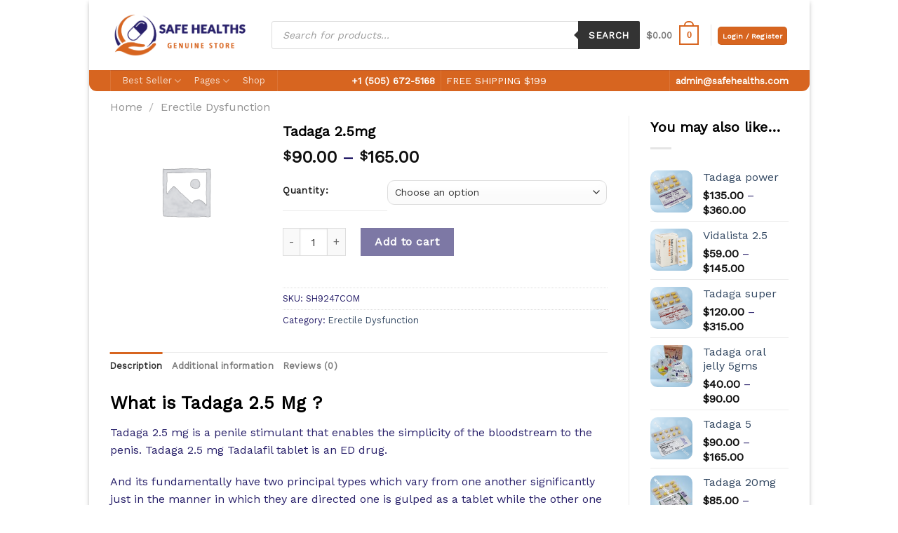

--- FILE ---
content_type: text/html; charset=UTF-8
request_url: https://www.safehealths.com/tadaga-2-5-mg/
body_size: 31966
content:
<!DOCTYPE html> <!--[if IE 9 ]><html lang="en-US" prefix="og: https://ogp.me/ns#" class="ie9 loading-site no-js"> <![endif]--> <!--[if IE 8 ]><html lang="en-US" prefix="og: https://ogp.me/ns#" class="ie8 loading-site no-js"> <![endif]--> <!--[if (gte IE 9)|!(IE)]><!--><html lang="en-US" prefix="og: https://ogp.me/ns#" class="loading-site no-js"> <!--<![endif]--><head><meta charset="UTF-8" /><meta name="viewport" content="width=device-width, initial-scale=1.0, maximum-scale=1.0, user-scalable=no" /><link rel="profile" href="https://gmpg.org/xfn/11" /><link rel="pingback" href="https://www.safehealths.com/xmlrpc.php" /> <script defer src="[data-uri]"></script> <title>Tadaga 2.5mg - SafeHealths</title><meta name="description" content="Tadaga 2.5mg - Available Tadaga 2.5mg at SafeHealths.com site. Checkout Tadaga 2.5mg at 10% OFF. Tadaga 2.5 mg is a penile stimulant that enables the"/><meta name="robots" content="follow, index, max-snippet:-1, max-video-preview:-1, max-image-preview:large"/><link rel="canonical" href="https://www.safehealths.com/tadaga-2-5-mg/" /><meta property="og:locale" content="en_US" /><meta property="og:type" content="product" /><meta property="og:title" content="Tadaga 2.5mg - SafeHealths" /><meta property="og:description" content="Tadaga 2.5mg - Available Tadaga 2.5mg at SafeHealths.com site. Checkout Tadaga 2.5mg at 10% OFF. Tadaga 2.5 mg is a penile stimulant that enables the" /><meta property="og:url" content="https://www.safehealths.com/tadaga-2-5-mg/" /><meta property="og:site_name" content="Safe Healths" /><meta property="og:updated_time" content="2024-03-01T01:12:37-05:00" /><meta property="og:image" content="https://www.safehealths.com/wp-content/uploads/2020/12/SH.png" /><meta property="og:image:secure_url" content="https://www.safehealths.com/wp-content/uploads/2020/12/SH.png" /><meta property="og:image:width" content="459" /><meta property="og:image:height" content="459" /><meta property="og:image:alt" content="Tadaga 2.5mg" /><meta property="og:image:type" content="image/png" /><meta property="product:availability" content="instock" /><meta name="twitter:card" content="summary_large_image" /><meta name="twitter:title" content="Tadaga 2.5mg - SafeHealths" /><meta name="twitter:description" content="Tadaga 2.5mg - Available Tadaga 2.5mg at SafeHealths.com site. Checkout Tadaga 2.5mg at 10% OFF. Tadaga 2.5 mg is a penile stimulant that enables the" /><meta name="twitter:image" content="https://www.safehealths.com/wp-content/uploads/2020/12/SH.png" /><meta name="twitter:label1" content="Price" /><meta name="twitter:data1" content="&#036;90.00 - &#036;165.00" /><meta name="twitter:label2" content="Availability" /><meta name="twitter:data2" content="In stock" /> <script type="application/ld+json" class="rank-math-schema">{"@context":"https://schema.org","@graph":[{"@type":"BreadcrumbList","@id":"https://www.safehealths.com/tadaga-2-5-mg/#breadcrumb","itemListElement":[{"@type":"ListItem","position":"1","item":{"@id":"https://www.safehealths.com","name":"Home"}},{"@type":"ListItem","position":"2","item":{"@id":"https://www.safehealths.com/erectile-dysfunction/","name":"Erectile Dysfunction"}},{"@type":"ListItem","position":"3","item":{"@id":"https://www.safehealths.com/tadaga-2-5-mg/","name":"Tadaga 2.5mg"}}]},{"@type":"Product","name":"Tadaga 2.5mg - SafeHealths","description":"Tadaga 2.5mg - Available Tadaga 2.5mg at SafeHealths.com site. Checkout Tadaga 2.5mg at 10% OFF. Tadaga 2.5 mg is a penile stimulant that enables the simplicity of the bloodstream to the penis. Tadaga 2.5 mg Tadalafil tablet is an ED drug.","sku":"SH9247COM","category":"Erectile Dysfunction","mainEntityOfPage":{"@id":"https://www.safehealths.com/tadaga-2-5-mg/#webpage"},"offers":{"@type":"Offer","priceCurrency":"USD","availability":"http://schema.org/InStock","seller":{"@type":"Organization","@id":"https://www.safehealths.com/","name":"Safe Healths","url":"https://www.safehealths.com","logo":"https://safehealths.com/wp-content/uploads/2019/01/SH.png"},"url":"https://www.safehealths.com/tadaga-2-5-mg/","price":"90.00"},"additionalProperty":[{"@type":"PropertyValue","name":"uses","value":"Erectile dysfunction"},{"@type":"PropertyValue","name":"manufacturer","value":"RSM Enterprises"},{"@type":"PropertyValue","name":"generic-name","value":"Tadalafil"},{"@type":"PropertyValue","name":"dosage","value":"2.5mg"}],"mpn":"SH9247COM","@id":"https://www.safehealths.com/tadaga-2-5-mg/#richSnippet"}]}</script> <link href='https://fonts.gstatic.com' crossorigin='anonymous' rel='preconnect' /><link href='https://fonts.googleapis.com' rel='preconnect' /><link href='https://connect.facebook.net' rel='preconnect' /><link href='https://www.google-analytics.com' rel='preconnect' /><link href='https://www.googletagmanager.com' rel='preconnect' /><link rel="alternate" type="application/rss+xml" title="Safe Healths &raquo; Feed" href="https://www.safehealths.com/feed/" /><link rel="alternate" type="application/rss+xml" title="Safe Healths &raquo; Comments Feed" href="https://www.safehealths.com/comments/feed/" /><link rel="alternate" type="application/rss+xml" title="Safe Healths &raquo; Tadaga 2.5mg Comments Feed" href="https://www.safehealths.com/tadaga-2-5-mg/feed/" /><link rel='stylesheet' id='wc-price-based-country-frontend-css' href='https://www.safehealths.com/wp-content/plugins/woocommerce-product-price-based-on-countries/assets/css/frontend.min.css' type='text/css' media='all' /><link rel='stylesheet' id='wp-block-library-css' href='https://www.safehealths.com/wp-includes/css/dist/block-library/style.min.css' type='text/css' media='all' /><style id='rank-math-toc-block-style-inline-css' type='text/css'>.wp-block-rank-math-toc-block nav ol{counter-reset:item}.wp-block-rank-math-toc-block nav ol li{display:block}.wp-block-rank-math-toc-block nav ol li:before{content:counters(item,".") " ";counter-increment:item}</style><link rel='stylesheet' id='wc-blocks-vendors-style-css' href='https://www.safehealths.com/wp-content/cache/autoptimize/css/autoptimize_single_535bc19ca40020871971f227877089ad.css' type='text/css' media='all' /><link rel='stylesheet' id='wc-blocks-style-css' href='https://www.safehealths.com/wp-content/cache/autoptimize/css/autoptimize_single_afba8276685594c61b5b80afab2592a8.css' type='text/css' media='all' /><link rel='stylesheet' id='classic-theme-styles-css' href='https://www.safehealths.com/wp-includes/css/classic-themes.min.css' type='text/css' media='all' /><style id='global-styles-inline-css' type='text/css'>body{--wp--preset--color--black:#000;--wp--preset--color--cyan-bluish-gray:#abb8c3;--wp--preset--color--white:#fff;--wp--preset--color--pale-pink:#f78da7;--wp--preset--color--vivid-red:#cf2e2e;--wp--preset--color--luminous-vivid-orange:#ff6900;--wp--preset--color--luminous-vivid-amber:#fcb900;--wp--preset--color--light-green-cyan:#7bdcb5;--wp--preset--color--vivid-green-cyan:#00d084;--wp--preset--color--pale-cyan-blue:#8ed1fc;--wp--preset--color--vivid-cyan-blue:#0693e3;--wp--preset--color--vivid-purple:#9b51e0;--wp--preset--gradient--vivid-cyan-blue-to-vivid-purple:linear-gradient(135deg,rgba(6,147,227,1) 0%,#9b51e0 100%);--wp--preset--gradient--light-green-cyan-to-vivid-green-cyan:linear-gradient(135deg,#7adcb4 0%,#00d082 100%);--wp--preset--gradient--luminous-vivid-amber-to-luminous-vivid-orange:linear-gradient(135deg,rgba(252,185,0,1) 0%,rgba(255,105,0,1) 100%);--wp--preset--gradient--luminous-vivid-orange-to-vivid-red:linear-gradient(135deg,rgba(255,105,0,1) 0%,#cf2e2e 100%);--wp--preset--gradient--very-light-gray-to-cyan-bluish-gray:linear-gradient(135deg,#eee 0%,#a9b8c3 100%);--wp--preset--gradient--cool-to-warm-spectrum:linear-gradient(135deg,#4aeadc 0%,#9778d1 20%,#cf2aba 40%,#ee2c82 60%,#fb6962 80%,#fef84c 100%);--wp--preset--gradient--blush-light-purple:linear-gradient(135deg,#ffceec 0%,#9896f0 100%);--wp--preset--gradient--blush-bordeaux:linear-gradient(135deg,#fecda5 0%,#fe2d2d 50%,#6b003e 100%);--wp--preset--gradient--luminous-dusk:linear-gradient(135deg,#ffcb70 0%,#c751c0 50%,#4158d0 100%);--wp--preset--gradient--pale-ocean:linear-gradient(135deg,#fff5cb 0%,#b6e3d4 50%,#33a7b5 100%);--wp--preset--gradient--electric-grass:linear-gradient(135deg,#caf880 0%,#71ce7e 100%);--wp--preset--gradient--midnight:linear-gradient(135deg,#020381 0%,#2874fc 100%);--wp--preset--duotone--dark-grayscale:url('#wp-duotone-dark-grayscale');--wp--preset--duotone--grayscale:url('#wp-duotone-grayscale');--wp--preset--duotone--purple-yellow:url('#wp-duotone-purple-yellow');--wp--preset--duotone--blue-red:url('#wp-duotone-blue-red');--wp--preset--duotone--midnight:url('#wp-duotone-midnight');--wp--preset--duotone--magenta-yellow:url('#wp-duotone-magenta-yellow');--wp--preset--duotone--purple-green:url('#wp-duotone-purple-green');--wp--preset--duotone--blue-orange:url('#wp-duotone-blue-orange');--wp--preset--font-size--small:13px;--wp--preset--font-size--medium:20px;--wp--preset--font-size--large:36px;--wp--preset--font-size--x-large:42px;--wp--preset--spacing--20:.44rem;--wp--preset--spacing--30:.67rem;--wp--preset--spacing--40:1rem;--wp--preset--spacing--50:1.5rem;--wp--preset--spacing--60:2.25rem;--wp--preset--spacing--70:3.38rem;--wp--preset--spacing--80:5.06rem}:where(.is-layout-flex){gap:.5em}body .is-layout-flow>.alignleft{float:left;margin-inline-start:0;margin-inline-end:2em}body .is-layout-flow>.alignright{float:right;margin-inline-start:2em;margin-inline-end:0}body .is-layout-flow>.aligncenter{margin-left:auto !important;margin-right:auto !important}body .is-layout-constrained>.alignleft{float:left;margin-inline-start:0;margin-inline-end:2em}body .is-layout-constrained>.alignright{float:right;margin-inline-start:2em;margin-inline-end:0}body .is-layout-constrained>.aligncenter{margin-left:auto !important;margin-right:auto !important}body .is-layout-constrained>:where(:not(.alignleft):not(.alignright):not(.alignfull)){max-width:var(--wp--style--global--content-size);margin-left:auto !important;margin-right:auto !important}body .is-layout-constrained>.alignwide{max-width:var(--wp--style--global--wide-size)}body .is-layout-flex{display:flex}body .is-layout-flex{flex-wrap:wrap;align-items:center}body .is-layout-flex>*{margin:0}:where(.wp-block-columns.is-layout-flex){gap:2em}.has-black-color{color:var(--wp--preset--color--black) !important}.has-cyan-bluish-gray-color{color:var(--wp--preset--color--cyan-bluish-gray) !important}.has-white-color{color:var(--wp--preset--color--white) !important}.has-pale-pink-color{color:var(--wp--preset--color--pale-pink) !important}.has-vivid-red-color{color:var(--wp--preset--color--vivid-red) !important}.has-luminous-vivid-orange-color{color:var(--wp--preset--color--luminous-vivid-orange) !important}.has-luminous-vivid-amber-color{color:var(--wp--preset--color--luminous-vivid-amber) !important}.has-light-green-cyan-color{color:var(--wp--preset--color--light-green-cyan) !important}.has-vivid-green-cyan-color{color:var(--wp--preset--color--vivid-green-cyan) !important}.has-pale-cyan-blue-color{color:var(--wp--preset--color--pale-cyan-blue) !important}.has-vivid-cyan-blue-color{color:var(--wp--preset--color--vivid-cyan-blue) !important}.has-vivid-purple-color{color:var(--wp--preset--color--vivid-purple) !important}.has-black-background-color{background-color:var(--wp--preset--color--black) !important}.has-cyan-bluish-gray-background-color{background-color:var(--wp--preset--color--cyan-bluish-gray) !important}.has-white-background-color{background-color:var(--wp--preset--color--white) !important}.has-pale-pink-background-color{background-color:var(--wp--preset--color--pale-pink) !important}.has-vivid-red-background-color{background-color:var(--wp--preset--color--vivid-red) !important}.has-luminous-vivid-orange-background-color{background-color:var(--wp--preset--color--luminous-vivid-orange) !important}.has-luminous-vivid-amber-background-color{background-color:var(--wp--preset--color--luminous-vivid-amber) !important}.has-light-green-cyan-background-color{background-color:var(--wp--preset--color--light-green-cyan) !important}.has-vivid-green-cyan-background-color{background-color:var(--wp--preset--color--vivid-green-cyan) !important}.has-pale-cyan-blue-background-color{background-color:var(--wp--preset--color--pale-cyan-blue) !important}.has-vivid-cyan-blue-background-color{background-color:var(--wp--preset--color--vivid-cyan-blue) !important}.has-vivid-purple-background-color{background-color:var(--wp--preset--color--vivid-purple) !important}.has-black-border-color{border-color:var(--wp--preset--color--black) !important}.has-cyan-bluish-gray-border-color{border-color:var(--wp--preset--color--cyan-bluish-gray) !important}.has-white-border-color{border-color:var(--wp--preset--color--white) !important}.has-pale-pink-border-color{border-color:var(--wp--preset--color--pale-pink) !important}.has-vivid-red-border-color{border-color:var(--wp--preset--color--vivid-red) !important}.has-luminous-vivid-orange-border-color{border-color:var(--wp--preset--color--luminous-vivid-orange) !important}.has-luminous-vivid-amber-border-color{border-color:var(--wp--preset--color--luminous-vivid-amber) !important}.has-light-green-cyan-border-color{border-color:var(--wp--preset--color--light-green-cyan) !important}.has-vivid-green-cyan-border-color{border-color:var(--wp--preset--color--vivid-green-cyan) !important}.has-pale-cyan-blue-border-color{border-color:var(--wp--preset--color--pale-cyan-blue) !important}.has-vivid-cyan-blue-border-color{border-color:var(--wp--preset--color--vivid-cyan-blue) !important}.has-vivid-purple-border-color{border-color:var(--wp--preset--color--vivid-purple) !important}.has-vivid-cyan-blue-to-vivid-purple-gradient-background{background:var(--wp--preset--gradient--vivid-cyan-blue-to-vivid-purple) !important}.has-light-green-cyan-to-vivid-green-cyan-gradient-background{background:var(--wp--preset--gradient--light-green-cyan-to-vivid-green-cyan) !important}.has-luminous-vivid-amber-to-luminous-vivid-orange-gradient-background{background:var(--wp--preset--gradient--luminous-vivid-amber-to-luminous-vivid-orange) !important}.has-luminous-vivid-orange-to-vivid-red-gradient-background{background:var(--wp--preset--gradient--luminous-vivid-orange-to-vivid-red) !important}.has-very-light-gray-to-cyan-bluish-gray-gradient-background{background:var(--wp--preset--gradient--very-light-gray-to-cyan-bluish-gray) !important}.has-cool-to-warm-spectrum-gradient-background{background:var(--wp--preset--gradient--cool-to-warm-spectrum) !important}.has-blush-light-purple-gradient-background{background:var(--wp--preset--gradient--blush-light-purple) !important}.has-blush-bordeaux-gradient-background{background:var(--wp--preset--gradient--blush-bordeaux) !important}.has-luminous-dusk-gradient-background{background:var(--wp--preset--gradient--luminous-dusk) !important}.has-pale-ocean-gradient-background{background:var(--wp--preset--gradient--pale-ocean) !important}.has-electric-grass-gradient-background{background:var(--wp--preset--gradient--electric-grass) !important}.has-midnight-gradient-background{background:var(--wp--preset--gradient--midnight) !important}.has-small-font-size{font-size:var(--wp--preset--font-size--small) !important}.has-medium-font-size{font-size:var(--wp--preset--font-size--medium) !important}.has-large-font-size{font-size:var(--wp--preset--font-size--large) !important}.has-x-large-font-size{font-size:var(--wp--preset--font-size--x-large) !important}.wp-block-navigation a:where(:not(.wp-element-button)){color:inherit}:where(.wp-block-columns.is-layout-flex){gap:2em}.wp-block-pullquote{font-size:1.5em;line-height:1.6}</style><link rel='stylesheet' id='contact-form-7-css' href='https://www.safehealths.com/wp-content/cache/autoptimize/css/autoptimize_single_0e4a098f3f6e3faede64db8b9da80ba2.css' type='text/css' media='all' /><link rel='stylesheet' id='email-subscribers-css' href='https://www.safehealths.com/wp-content/cache/autoptimize/css/autoptimize_single_2b7ea100e7079d4a2e5e575588112926.css' type='text/css' media='all' /><link rel='stylesheet' id='magic-shortcodes-css' href='https://www.safehealths.com/wp-content/plugins/magic-shortcodes-builder-lite/public/css/magic-shortcodes-public.css' type='text/css' media='all' /><style id='woocommerce-inline-inline-css' type='text/css'>.woocommerce form .form-row .required{visibility:visible}</style><link rel='stylesheet' id='ppress-frontend-css' href='https://www.safehealths.com/wp-content/plugins/wp-user-avatar/assets/css/frontend.min.css' type='text/css' media='all' /><link rel='stylesheet' id='ppress-flatpickr-css' href='https://www.safehealths.com/wp-content/plugins/wp-user-avatar/assets/flatpickr/flatpickr.min.css' type='text/css' media='all' /><link rel='stylesheet' id='ppress-select2-css' href='https://www.safehealths.com/wp-content/plugins/wp-user-avatar/assets/select2/select2.min.css' type='text/css' media='all' /><link rel='stylesheet' id='wtap-style-css' href='https://www.safehealths.com/wp-content/cache/autoptimize/css/autoptimize_single_9b6003187b716881e8b430cce8805ec5.css' type='text/css' media='all' /><link rel='stylesheet' id='dgwt-wcas-style-css' href='https://www.safehealths.com/wp-content/plugins/ajax-search-for-woocommerce/assets/css/style.min.css' type='text/css' media='all' /><link rel='stylesheet' id='flatsome-main-css' href='https://www.safehealths.com/wp-content/cache/autoptimize/css/autoptimize_single_fc84f5f09f44b28307d675d26ec8c569.css' type='text/css' media='all' /><link rel='stylesheet' id='flatsome-shop-css' href='https://www.safehealths.com/wp-content/cache/autoptimize/css/autoptimize_single_717c58b669e2ad4ed226824fc07b6418.css' type='text/css' media='all' /><link rel='stylesheet' id='flatsome-style-css' href='https://www.safehealths.com/wp-content/themes/flatsome-child/style.css' type='text/css' media='all' /><link rel='stylesheet' id='alg-wc-checkout-files-upload-ajax-css' href='https://www.safehealths.com/wp-content/cache/autoptimize/css/autoptimize_single_619b0191c1fc4ac91cf92083904a7492.css' type='text/css' media='all' /> <script type='text/javascript' src='https://www.safehealths.com/wp-includes/js/jquery/jquery.min.js' id='jquery-core-js'></script> <script defer type='text/javascript' src='https://www.safehealths.com/wp-includes/js/jquery/jquery-migrate.min.js' id='jquery-migrate-js'></script> <script defer type='text/javascript' src='https://www.safehealths.com/wp-content/cache/autoptimize/js/autoptimize_single_49cea0a781874a962879c2caca9bc322.js' id='magic-shortcodes-js'></script> <script defer type='text/javascript' src='https://www.safehealths.com/wp-content/plugins/wp-user-avatar/assets/flatpickr/flatpickr.min.js' id='ppress-flatpickr-js'></script> <script defer type='text/javascript' src='https://www.safehealths.com/wp-content/plugins/wp-user-avatar/assets/select2/select2.min.js' id='ppress-select2-js'></script> <script defer id="alg-wc-checkout-files-upload-ajax-js-extra" src="[data-uri]"></script> <script defer type='text/javascript' src='https://www.safehealths.com/wp-content/cache/autoptimize/js/autoptimize_single_94e9177daaffeadff0c19d10cf0676dc.js' id='alg-wc-checkout-files-upload-ajax-js'></script> <link rel="https://api.w.org/" href="https://www.safehealths.com/wp-json/" /><link rel="alternate" type="application/json" href="https://www.safehealths.com/wp-json/wp/v2/product/9247" /><link rel="EditURI" type="application/rsd+xml" title="RSD" href="https://www.safehealths.com/xmlrpc.php?rsd" /><link rel="wlwmanifest" type="application/wlwmanifest+xml" href="https://www.safehealths.com/wp-includes/wlwmanifest.xml" /><meta name="generator" content="WordPress 6.1.9" /><link rel='shortlink' href='https://www.safehealths.com/?p=9247' /><link rel="alternate" type="application/json+oembed" href="https://www.safehealths.com/wp-json/oembed/1.0/embed?url=https%3A%2F%2Fwww.safehealths.com%2Ftadaga-2-5-mg%2F" /><link rel="alternate" type="text/xml+oembed" href="https://www.safehealths.com/wp-json/oembed/1.0/embed?url=https%3A%2F%2Fwww.safehealths.com%2Ftadaga-2-5-mg%2F&#038;format=xml" /><style>.dgwt-wcas-ico-magnifier,.dgwt-wcas-ico-magnifier-handler{max-width:20px}</style><style>.dgwt-wcas-flatsome-up{margin-top:-40vh}#search-lightbox .dgwt-wcas-sf-wrapp input[type=search].dgwt-wcas-search-input{height:60px;font-size:20px}#search-lightbox .dgwt-wcas-search-wrapp{-webkit-transition:all .1s ease-in-out;-moz-transition:all .1s ease-in-out;-ms-transition:all .1s ease-in-out;-o-transition:all .1s ease-in-out;transition:all .1s ease-in-out}#search-lightbox .dgwt-wcas-sf-wrapp .dgwt-wcas-search-submit:before{top:21px}.dgwt-wcas-overlay-mobile-on .mfp-wrap .mfp-content{width:100vw}.dgwt-wcas-overlay-mobile-on .mfp-wrap,.dgwt-wcas-overlay-mobile-on .mfp-close,.dgwt-wcas-overlay-mobile-on .nav-sidebar{display:none}.dgwt-wcas-overlay-mobile-on .main-menu-overlay{display:none}.dgwt-wcas-open .header-search-dropdown .nav-dropdown{opacity:1;max-height:inherit;left:-15px !important}.dgwt-wcas-open:not(.dgwt-wcas-theme-flatsome-dd-sc) .nav-right .header-search-dropdown .nav-dropdown{left:auto}.dgwt-wcas-theme-flatsome .nav-dropdown .dgwt-wcas-search-wrapp{min-width:450px}.header-search-form{min-width:250px}</style><style>.bg{opacity:0;transition:opacity 1s;-webkit-transition:opacity 1s}.bg-loaded{opacity:1}</style><!--[if IE]><link rel="stylesheet" type="text/css" href="https://www.safehealths.com/wp-content/themes/flatsome/assets/css/ie-fallback.css"><script src="//cdnjs.cloudflare.com/ajax/libs/html5shiv/3.6.1/html5shiv.js"></script><script>var head = document.getElementsByTagName('head')[0],style = document.createElement('style');style.type = 'text/css';style.styleSheet.cssText = ':before,:after{content:none !important';head.appendChild(style);setTimeout(function(){head.removeChild(style);}, 0);</script><script src="https://www.safehealths.com/wp-content/themes/flatsome/assets/libs/ie-flexibility.js"></script><![endif]--> <script defer src="[data-uri]"></script> <meta name="yandex-verification" content="953e565a3275f89c" /> <noscript><style>.woocommerce-product-gallery{opacity:1 !important}</style></noscript><link rel="icon" href="/wp-content/uploads/2020/12/SH.png" type="image/x-icon" /><link rel="shortcut icon" href="/wp-content/uploads/2020/12/SH.png" type="image/x-icon" /><meta name="google-site-verification" content="ques5Ip_v3RvvAlpj1vKY5UPXhlJHRXpo95602pMUas" /><meta name="google-site-verification" content="qFLUBOtZi1F66SAWS9JRE5WzqRjVy9KU8GK6OD67I6Q" /><meta name="google-site-verification" content="x5YtMssiXRgl8y9nZ1oXsxkuBktOxPR4xtl2PjquaNw" /> <script defer src="[data-uri]"></script> <link rel="icon" href="https://www.safehealths.com/wp-content/uploads/2023/07/cropped-favicone-32x32.png" sizes="32x32" /><link rel="icon" href="https://www.safehealths.com/wp-content/uploads/2023/07/cropped-favicone-192x192.png" sizes="192x192" /><link rel="apple-touch-icon" href="https://www.safehealths.com/wp-content/uploads/2023/07/cropped-favicone-180x180.png" /><meta name="msapplication-TileImage" content="https://www.safehealths.com/wp-content/uploads/2023/07/cropped-favicone-270x270.png" /><style id="custom-css" type="text/css">:root{--primary-color:#d76520}html{background-color:#ffffff!important}.full-width .ubermenu-nav,.container,.row{max-width:997px}.row.row-collapse{max-width:967px}.row.row-small{max-width:989.5px}.row.row-large{max-width:1027px}body.framed,body.framed header,body.framed .header-wrapper,body.boxed,body.boxed header,body.boxed .header-wrapper,body.boxed .is-sticky-section{max-width:1027px}.header-main{height:100px}#logo img{max-height:100px}#logo{width:200px}.header-bottom{min-height:30px}.header-top{min-height:30px}.transparent .header-main{height:265px}.transparent #logo img{max-height:265px}.has-transparent+.page-title:first-of-type,.has-transparent+#main>.page-title,.has-transparent+#main>div>.page-title,.has-transparent+#main .page-header-wrapper:first-of-type .page-title{padding-top:315px}.header.show-on-scroll,.stuck .header-main{height:70px!important}.stuck #logo img{max-height:70px!important}.search-form{width:100%}.header-bg-color,.header-wrapper{background-color:rgba(255,255,255,.9)}.header-bottom{background-color:#d76520}.header-main .nav>li>a{line-height:25px}.stuck .header-main .nav>li>a{line-height:50px}.header-bottom-nav>li>a{line-height:30px}@media (max-width:549px){.header-main{height:100px}#logo img{max-height:100px}}.nav-dropdown-has-arrow li.has-dropdown:before{border-bottom-color:#28206a}.nav .nav-dropdown{border-color:#28206a}.nav-dropdown{font-size:100%}.header-top{background-color:#d76520!important}.accordion-title.active,.has-icon-bg .icon .icon-inner,.logo a,.primary.is-underline,.primary.is-link,.badge-outline .badge-inner,.nav-outline>li.active>a,.nav-outline>li.active>a,.cart-icon strong,[data-color=primary],.is-outline.primary{color:#d76520}[data-text-color=primary]{color:#d76520!important}[data-text-bg=primary]{background-color:#d76520}.scroll-to-bullets a,.featured-title,.label-new.menu-item>a:after,.nav-pagination>li>.current,.nav-pagination>li>span:hover,.nav-pagination>li>a:hover,.has-hover:hover .badge-outline .badge-inner,button[type=submit],.button.wc-forward:not(.checkout):not(.checkout-button),.button.submit-button,.button.primary:not(.is-outline),.featured-table .title,.is-outline:hover,.has-icon:hover .icon-label,.nav-dropdown-bold .nav-column li>a:hover,.nav-dropdown.nav-dropdown-bold>li>a:hover,.nav-dropdown-bold.dark .nav-column li>a:hover,.nav-dropdown.nav-dropdown-bold.dark>li>a:hover,.is-outline:hover,.tagcloud a:hover,.grid-tools a,input[type=submit]:not(.is-form),.box-badge:hover .box-text,input.button.alt,.nav-box>li>a:hover,.nav-box>li.active>a,.nav-pills>li.active>a,.current-dropdown .cart-icon strong,.cart-icon:hover strong,.nav-line-bottom>li>a:before,.nav-line-grow>li>a:before,.nav-line>li>a:before,.banner,.header-top,.slider-nav-circle .flickity-prev-next-button:hover svg,.slider-nav-circle .flickity-prev-next-button:hover .arrow,.primary.is-outline:hover,.button.primary:not(.is-outline),input[type=submit].primary,input[type=submit].primary,input[type=reset].button,input[type=button].primary,.badge-inner{background-color:#d76520}.nav-vertical.nav-tabs>li.active>a,.scroll-to-bullets a.active,.nav-pagination>li>.current,.nav-pagination>li>span:hover,.nav-pagination>li>a:hover,.has-hover:hover .badge-outline .badge-inner,.accordion-title.active,.featured-table,.is-outline:hover,.tagcloud a:hover,blockquote,.has-border,.cart-icon strong:after,.cart-icon strong,.blockUI:before,.processing:before,.loading-spin,.slider-nav-circle .flickity-prev-next-button:hover svg,.slider-nav-circle .flickity-prev-next-button:hover .arrow,.primary.is-outline:hover{border-color:#d76520}.nav-tabs>li.active>a{border-top-color:#d76520}.widget_shopping_cart_content .blockUI.blockOverlay:before{border-left-color:#d76520}.woocommerce-checkout-review-order .blockUI.blockOverlay:before{border-left-color:#d76520}.slider .flickity-prev-next-button:hover svg,.slider .flickity-prev-next-button:hover .arrow{fill:#d76520}[data-icon-label]:after,.secondary.is-underline:hover,.secondary.is-outline:hover,.icon-label,.button.secondary:not(.is-outline),.button.alt:not(.is-outline),.badge-inner.on-sale,.button.checkout,.single_add_to_cart_button{background-color:#28206a}[data-text-bg=secondary]{background-color:#28206a}.secondary.is-underline,.secondary.is-link,.secondary.is-outline,.stars a.active,.star-rating:before,.woocommerce-page .star-rating:before,.star-rating span:before,.color-secondary{color:#28206a}[data-text-color=secondary]{color:#28206a!important}.secondary.is-outline:hover{border-color:#28206a}.alert.is-underline:hover,.alert.is-outline:hover,.alert{background-color:#d33}.alert.is-link,.alert.is-outline,.color-alert{color:#d33}[data-text-color=alert]{color:#dd3333!important}[data-text-bg=alert]{background-color:#d33}body{font-size:100%}@media screen and (max-width:549px){body{font-size:100%}}body{font-family:"Work Sans",sans-serif}body{font-weight:0}body{color:#28206a}.nav>li>a{font-family:"Work Sans",sans-serif}.nav>li>a{font-weight:0}h1,h2,h3,h4,h5,h6,.heading-font,.off-canvas-center .nav-sidebar.nav-vertical>li>a{font-family:"Work Sans",sans-serif}h1,h2,h3,h4,h5,h6,.heading-font,.banner h1,.banner h2{font-weight:0}h1,h2,h3,h4,h5,h6,.heading-font{color:#000}.breadcrumbs{text-transform:none}button,.button{text-transform:none}.nav>li>a,.links>li>a{text-transform:none}.section-title span{text-transform:none}h3.widget-title,span.widget-title{text-transform:none}.alt-font{font-family:"Work Sans",sans-serif}.alt-font{font-weight:0!important}.header:not(.transparent) .header-bottom-nav.nav>li>a:hover,.header:not(.transparent) .header-bottom-nav.nav>li.active>a,.header:not(.transparent) .header-bottom-nav.nav>li.current>a,.header:not(.transparent) .header-bottom-nav.nav>li>a.active,.header:not(.transparent) .header-bottom-nav.nav>li>a.current{color:#28206a}.header-bottom-nav.nav-line-bottom>li>a:before,.header-bottom-nav.nav-line-grow>li>a:before,.header-bottom-nav.nav-line>li>a:before,.header-bottom-nav.nav-box>li>a:hover,.header-bottom-nav.nav-box>li.active>a,.header-bottom-nav.nav-pills>li>a:hover,.header-bottom-nav.nav-pills>li.active>a{color:#FFF!important;background-color:#28206a}a{color:#334862}a:hover{color:#000}.tagcloud a:hover{border-color:#000;background-color:#000}.products.has-equal-box-heights .box-image{padding-top:100%}@media screen and (min-width:550px){.products .box-vertical .box-image{min-width:200px!important;width:200px!important}}.footer-1{background-color:#d76520}.footer-2{background-color:#d76520}.absolute-footer,html{background-color:#d76520}.page-title-small+main .product-container>.row{padding-top:0}button[name=update_cart]{display:none}.slide-box .star-rating{font-size:12px!important;letter-spacing:1px!important}.box{padding:10px;border:1px solid #aacbe1;border-radius:15px;margin:10px 0}.box-image img{border-radius:10px}.product-thumbnails img,.product-gallery-slider img{padding:10px;border-radius:30px}.lightbox-content{border-radius:20px}ul.product_list_widget li img{border-radius:10px}.header-bottom{border-radius:0 0 11px 11px}.footer-1,.footer-2{border-radius:0}.header-bg-color,.header-wrapper{border-radius:0 0 11px 11px}.product-main{padding:0 !important}.product_meta{margin-bottom:0 !important}.product-summary .quantity{margin-bottom:0 !important}select#quantity{border-radius:10px}input.search-field.mb-0{border-color:#106ead}i.icon-search{color:#055597 !important}.icon-shopping-cart:before{font-size:1.15em;color:#106ead}.header-button{font-size:.8em}.icon-heart:before{color:#106ead}div.shop-page-title.category-page-title.page-title.featured-title.dark{border-radius:20px}div.page-title-bg.fill{border-radius:20px}.label-new.menu-item>a:after{content:"New"}.label-hot.menu-item>a:after{content:"Hot"}.label-sale.menu-item>a:after{content:"Sale"}.label-popular.menu-item>a:after{content:"Popular"}</style><style type="text/css" id="wp-custom-css">div.prodesc{margin:5px;height:110px;overflow-x:hidden;overflow-y:auto;text-align:justify}dl.variation{display:none!important}.uppercase,h6,th,span.widget-title{text-transform:none !important}a.remove,a.icon-remove{width:15px!important;height:15px!important;font-size:15px!important;line-height:11px!important;border-radius:100%;color:#ccc;font-weight:700;text-align:center}div#tab-additional_information.panel.entry-content.active{display:table!important}.star-rating .star{font-size:large;color:#007cbf}td.woocommerce-product-attributes-item__value{padding-left:5px;border:1px solid #e4e4e4!important}th.woocommerce-product-attributes-item__label{padding-left:5px;text-transform:capitalize!important;border:1px solid #e4e4e4!important}.pisol-ck-product-row .quantity input{width:30px;padding:0;text-align:center}.box-image{border-radius:10px}.nipv_table{border:1px solid #2e5f8c!important}.nipv_table th{text-align:center!important;background:#446084!important;color:white!important;z-index:auto!important}.nipv_table td{text-align:center!important}.nipv_table .ni_add_to_cart_button{float:none!important;padding:1px!important;border-radius:3px!important}h1{font-size:5.2mm!important}.nav-dropdown .menu-item-has-children>a,.nav-dropdown .title>a,.nav-dropdown .nav-dropdown-col>a{text-transform:inherit}.off-canvas .nav-vertical li li>a{text-transform:inherit}.woocommerce-ordering,.woocommerce-ordering select{display:none}.category-filter-row{display:none}div.shop-page-title.category-page-title.page-title.featured-title.dark{margin:10px}.category-page-row{padding-top:0}.page-title-inner{min-height:30px!important}.featured-title .page-title-inner{padding-bottom:0!important}.page-title-inner{padding-top:5px!important}.medium-flex-wrap .flex-col{padding-top:5px!important;padding-bottom:0!important}@keyframes blink{0%{color:red}50%{color:#333}100%{color:red}}.blinking-text{color:red;animation:blink 2s infinite}.ff-message-success p{margin-bottom:0;color:rgba(10,80,66,1);font-weight:600}.ff-message-success{border:2px solid rgba(10,80,66,1)}.thank-you-container .order-details .order-details-table-wrap{max-width:420px}.thank-you-container .order-details .order-details-table-wrap .title{min-width:150px}.thank-you-container .order-details .order-details-table-wrap td{line-height:1.5;min-width:200px}.thank-you-container .payment-details .gma-account-details{max-width:fit-content}.thank-you-container .payment-details .gma-account-details li{line-height:1.5}.thank-you-container .payment-details{max-width:400px;margin:0 auto}.thank-you-container .contact-section li{flex:1 1 auto}.thank-you-container .contact-section .svg-icon-wrap{width:25px;height:25px}@media only screen and (max-width:991px){.thank-you-container .contact-section li{border:0 !important}}</style> <script defer src="[data-uri]"></script>  <script defer src="[data-uri]"></script>  
  <script defer src="https://www.googletagmanager.com/gtag/js?id=G-2HT9Z1FRNT"></script> <script defer src="[data-uri]"></script>  <script defer src="[data-uri]"></script> </head><body class="product-template-default single single-product postid-9247 theme-flatsome woocommerce woocommerce-page woocommerce-no-js dgwt-wcas-theme-flatsome boxed box-shadow lazy-icons nav-dropdown-has-arrow">
 <noscript><iframe src="https://www.googletagmanager.com/ns.html?id=GTM-M7GG9FZ"
height="0" width="0" style="display:none;visibility:hidden"></iframe></noscript> <a class="skip-link screen-reader-text" href="#main">Skip to content</a><div id="wrapper"><header id="header" class="header "><div class="header-wrapper"><div id="masthead" class="header-main hide-for-sticky"><div class="header-inner flex-row container logo-left medium-logo-center" role="navigation"><div id="logo" class="flex-col logo"> <a href="https://www.safehealths.com/" title="Safe Healths - Your Genuine Store" rel="home"> <img width="200" height="100" src="https://safehealths.com/wp-content/uploads/2023/07/Safe-Healths-copy.png1_.png" class="header_logo header-logo" alt="Safe Healths"/><img  width="200" height="100" src="https://safehealths.com/wp-content/uploads/2020/12/safe-healths-logo.png" class="header-logo-dark" alt="Safe Healths"/></a></div><div class="flex-col show-for-medium flex-left"><ul class="mobile-nav nav nav-left "><li class="nav-icon has-icon"> <a href="#" data-open="#main-menu" data-pos="left" data-bg="main-menu-overlay" data-color="" class="is-small" aria-controls="main-menu" aria-expanded="false"> <i class="icon-menu" ></i> </a></li></ul></div><div class="flex-col hide-for-medium flex-left
 flex-grow"><ul class="header-nav header-nav-main nav nav-left  nav-pills" ><li class="header-search-form search-form html relative has-icon"><div class="header-search-form-wrapper"><div  class="dgwt-wcas-search-wrapp dgwt-wcas-has-submit woocommerce dgwt-wcas-style-flat js-dgwt-wcas-layout-classic dgwt-wcas-layout-classic js-dgwt-wcas-mobile-overlay-enabled"><form class="dgwt-wcas-search-form" role="search" action="https://www.safehealths.com/" method="get"><div class="dgwt-wcas-sf-wrapp"> <label class="screen-reader-text"
 for="dgwt-wcas-search-input-1"> Products search </label> <input
 id="dgwt-wcas-search-input-1"
 type="search"
 class="dgwt-wcas-search-input"
 name="s"
 value=""
 placeholder="Search for products..."
 autocomplete="off"
 /><div class="dgwt-wcas-preloader"></div><div class="dgwt-wcas-voice-search"></div> <button type="submit"
 aria-label="Search"
 class="dgwt-wcas-search-submit">Search</button> <input type="hidden" name="post_type" value="product"/> <input type="hidden" name="dgwt_wcas" value="1"/></div></form></div></div></li></ul></div><div class="flex-col hide-for-medium flex-right"><ul class="header-nav header-nav-main nav nav-right  nav-pills"><li class="cart-item has-icon has-dropdown"> <a href="https://www.safehealths.com/cart/" title="Cart" class="header-cart-link is-small"> <span class="header-cart-title"> <span class="cart-price"><span class="woocommerce-Price-amount amount"><bdi><span class="woocommerce-Price-currencySymbol">&#36;</span>0.00</bdi></span></span> </span> <span class="cart-icon image-icon"> <strong>0</strong> </span> </a><ul class="nav-dropdown nav-dropdown-bold"><li class="html widget_shopping_cart"><div class="widget_shopping_cart_content"><p class="woocommerce-mini-cart__empty-message">No products in the cart.</p></div></li></ul></li><li class="header-divider"></li><li class="account-item has-icon
 "
><div class="header-button"> <a href="https://www.safehealths.com/my-account/"
 class="nav-top-link nav-top-not-logged-in icon primary button round is-small"
 data-open="#login-form-popup"  > <span> Login     / Register </span> </a></div></li></ul></div><div class="flex-col show-for-medium flex-right"><ul class="mobile-nav nav nav-right "><li class="cart-item has-icon"> <a href="https://www.safehealths.com/cart/" class="header-cart-link off-canvas-toggle nav-top-link is-small" data-open="#cart-popup" data-class="off-canvas-cart" title="Cart" data-pos="right"> <span class="cart-icon image-icon"> <strong>0</strong> </span> </a><div id="cart-popup" class="mfp-hide widget_shopping_cart"><div class="cart-popup-inner inner-padding"><div class="cart-popup-title text-center"><h4 class="uppercase">Cart</h4><div class="is-divider"></div></div><div class="widget_shopping_cart_content"><p class="woocommerce-mini-cart__empty-message">No products in the cart.</p></div><div class="cart-sidebar-content relative"></div></div></div></li><li class="header-divider"></li><li class="account-item has-icon"><div class="header-button"> <a href="https://www.safehealths.com/my-account/"
 class="account-link-mobile icon primary button round is-small" title="My account"> <i class="icon-user" ></i> </a></div></li></ul></div></div><div class="container"><div class="top-divider full-width"></div></div></div><div id="wide-nav" class="header-bottom wide-nav hide-for-sticky nav-dark flex-has-center"><div class="flex-row container"><div class="flex-col hide-for-medium flex-left"><ul class="nav header-nav header-bottom-nav nav-left  nav-box"><li class="header-divider"></li><li id="menu-item-14912" class="menu-item menu-item-type-post_type menu-item-object-page menu-item-has-children  menu-item-14912 has-dropdown"><a href="https://www.safehealths.com/best-seller/" class="nav-top-link">Best Seller<i class="icon-angle-down" ></i></a><ul class='nav-dropdown nav-dropdown-bold'><li id="menu-item-15887" class="menu-item menu-item-type-custom menu-item-object-custom menu-item-has-children  menu-item-15887 nav-dropdown-col"><a href="https://safehealths.com/kamagra/">Kamagra</a><ul class='nav-column nav-dropdown-bold'><li id="menu-item-14928" class="menu-item menu-item-type-custom menu-item-object-custom  menu-item-14928"><a href="https://safehealths.com/kamagra-100mg/">Kamagra 100</a></li></ul></li><li id="menu-item-14984" class="menu-item menu-item-type-custom menu-item-object-custom menu-item-has-children  menu-item-14984 nav-dropdown-col"><a href="https://safehealths.com/kamagra-oral-jelly/">Kamagra oral jelly</a><ul class='nav-column nav-dropdown-bold'><li id="menu-item-14943" class="menu-item menu-item-type-custom menu-item-object-custom  menu-item-14943"><a href="https://safehealths.com/kamagra-oral-jelly-100mg/">Kamagra oral jelly 100mg</a></li><li id="menu-item-14991" class="menu-item menu-item-type-custom menu-item-object-custom  menu-item-14991"><a href="https://safehealths.com/super-kamagra-jelly/">Super kamagra jelly</a></li></ul></li><li id="menu-item-14983" class="menu-item menu-item-type-custom menu-item-object-custom menu-item-has-children  menu-item-14983 nav-dropdown-col"><a href="https://safehealths.com/vidalista/">Vidalista</a><ul class='nav-column nav-dropdown-bold'><li id="menu-item-14920" class="menu-item menu-item-type-custom menu-item-object-custom menu-item-has-children  menu-item-14920"><a href="https://safehealths.com/vidalista-20mg/">Vidalista 20</a><ul class='nav-column nav-dropdown-bold'><li id="menu-item-14910" class="menu-item menu-item-type-custom menu-item-object-custom  menu-item-14910"><a href="https://safehealths.com/vidalista-60mg/">Vidalista 60</a></li><li id="menu-item-14931" class="menu-item menu-item-type-custom menu-item-object-custom  menu-item-14931"><a href="https://safehealths.com/vidalista-40mg/">Vidalista 40</a></li><li id="menu-item-14934" class="menu-item menu-item-type-custom menu-item-object-custom  menu-item-14934"><a href="https://safehealths.com/vidalista-80mg/">Vidalista 80</a></li><li id="menu-item-14933" class="menu-item menu-item-type-custom menu-item-object-custom  menu-item-14933"><a href="https://safehealths.com/vidalista-10mg/">Vidalista 10</a></li></ul></li></ul></li><li id="menu-item-14985" class="menu-item menu-item-type-custom menu-item-object-custom menu-item-has-children  menu-item-14985 nav-dropdown-col"><a href="https://safehealths.com/cenforce/">Cenforce</a><ul class='nav-column nav-dropdown-bold'><li id="menu-item-14925" class="menu-item menu-item-type-custom menu-item-object-custom menu-item-has-children  menu-item-14925"><a href="https://safehealths.com/cenforce-100mg/">Cenforce 100</a><ul class='nav-column nav-dropdown-bold'><li id="menu-item-14937" class="menu-item menu-item-type-custom menu-item-object-custom  menu-item-14937"><a href="https://safehealths.com/cenforce-200mg/">Cenforce 200</a></li><li id="menu-item-14935" class="menu-item menu-item-type-custom menu-item-object-custom  menu-item-14935"><a href="https://safehealths.com/cenforce-150mg/">Cenforce 150</a></li><li id="menu-item-14936" class="menu-item menu-item-type-custom menu-item-object-custom  menu-item-14936"><a href="https://safehealths.com/cenforce-50mg/">Cenforce 50</a></li><li id="menu-item-15896" class="menu-item menu-item-type-custom menu-item-object-custom  menu-item-15896"><a href="https://safehealths.com/cenforce-d/">Cenforce d</a></li></ul></li></ul></li><li id="menu-item-15886" class="menu-item menu-item-type-custom menu-item-object-custom menu-item-has-children  menu-item-15886 nav-dropdown-col"><a href="https://safehealths.com/fildena/">Fildena</a><ul class='nav-column nav-dropdown-bold'><li id="menu-item-14927" class="menu-item menu-item-type-custom menu-item-object-custom menu-item-has-children  menu-item-14927"><a href="https://safehealths.com/fildena-100mg/">Fildena 100</a><ul class='nav-column nav-dropdown-bold'><li id="menu-item-14939" class="menu-item menu-item-type-custom menu-item-object-custom  menu-item-14939"><a href="https://safehealths.com/fildena-200mg/">Fildena 200</a></li><li id="menu-item-14940" class="menu-item menu-item-type-custom menu-item-object-custom  menu-item-14940"><a href="https://safehealths.com/fildena-150mg/">Fildena 150</a></li></ul></li></ul></li><li id="menu-item-15885" class="menu-item menu-item-type-custom menu-item-object-custom menu-item-has-children  menu-item-15885 nav-dropdown-col"><a href="https://safehealths.com/tadalista/">Tadalista</a><ul class='nav-column nav-dropdown-bold'><li id="menu-item-14921" class="menu-item menu-item-type-custom menu-item-object-custom menu-item-has-children  menu-item-14921"><a href="https://safehealths.com/tadalista-20mg/">Tadalista 20</a><ul class='nav-column nav-dropdown-bold'><li id="menu-item-14942" class="menu-item menu-item-type-custom menu-item-object-custom  menu-item-14942"><a href="https://safehealths.com/tadalista-10mg/">Tadalista 10</a></li><li id="menu-item-14941" class="menu-item menu-item-type-custom menu-item-object-custom  menu-item-14941"><a href="https://safehealths.com/tadalista-5mg/">Tadalista 5</a></li></ul></li></ul></li><li id="menu-item-14914" class="menu-item menu-item-type-custom menu-item-object-custom menu-item-has-children  menu-item-14914 nav-dropdown-col"><a href="https://safehealths.com/careprost/">Careprost</a><ul class='nav-column nav-dropdown-bold'><li id="menu-item-15888" class="menu-item menu-item-type-custom menu-item-object-custom  menu-item-15888"><a href="https://safehealths.com/careprost-with-brush/">Careprost With Brush</a></li><li id="menu-item-15889" class="menu-item menu-item-type-custom menu-item-object-custom  menu-item-15889"><a href="https://safehealths.com/careprost-plus/">Careprost plus</a></li></ul></li></ul></li><li id="menu-item-14915" class="menu-item menu-item-type-custom menu-item-object-custom menu-item-has-children  menu-item-14915 has-dropdown"><a href="#" class="nav-top-link">Pages<i class="icon-angle-down" ></i></a><ul class='nav-dropdown nav-dropdown-bold'><li id="menu-item-14909" class="menu-item menu-item-type-post_type menu-item-object-page menu-item-has-children  menu-item-14909 nav-dropdown-col"><a href="https://www.safehealths.com/my-account/">My Account</a><ul class='nav-column nav-dropdown-bold'><li id="menu-item-14924" class="menu-item menu-item-type-post_type menu-item-object-page  menu-item-14924"><a href="https://www.safehealths.com/original-product/">Original Product</a></li></ul></li><li id="menu-item-12045" class="menu-item menu-item-type-post_type menu-item-object-page menu-item-privacy-policy menu-item-has-children  menu-item-12045 nav-dropdown-col"><a href="https://www.safehealths.com/privacy-policy/">Privacy Policy</a><ul class='nav-column nav-dropdown-bold'><li id="menu-item-12044" class="menu-item menu-item-type-post_type menu-item-object-page  menu-item-12044"><a href="https://www.safehealths.com/drug-policy/">Drug Policy</a></li><li id="menu-item-14908" class="menu-item menu-item-type-post_type menu-item-object-page  menu-item-14908"><a href="https://www.safehealths.com/cancellation-policy/">Cancellation Policy</a></li></ul></li><li id="menu-item-14917" class="menu-item menu-item-type-post_type menu-item-object-page menu-item-has-children  menu-item-14917 nav-dropdown-col"><a href="https://www.safehealths.com/indian-pharmacy/">Indian Pharmacy</a><ul class='nav-column nav-dropdown-bold'><li id="menu-item-12140" class="menu-item menu-item-type-post_type menu-item-object-page  menu-item-12140"><a href="https://www.safehealths.com/guarantee/">Guarantee</a></li><li id="menu-item-12047" class="menu-item menu-item-type-post_type menu-item-object-page  menu-item-12047"><a href="https://www.safehealths.com/contact-us/">Contact</a></li><li id="menu-item-12046" class="menu-item menu-item-type-post_type menu-item-object-page  menu-item-12046"><a href="https://www.safehealths.com/about-us/">About</a></li></ul></li></ul></li><li id="menu-item-22426" class="menu-item menu-item-type-post_type_archive menu-item-object-product  menu-item-22426"><a href="https://www.safehealths.com/shop/" class="nav-top-link">Shop</a></li><li class="header-divider"></li></ul></div><div class="flex-col hide-for-medium flex-center"><ul class="nav header-nav header-bottom-nav nav-center  nav-box"><li class="html custom html_topbar_left"><strong>+1 (505) 672-5168</strong></li><li class="header-divider"></li><li class="html custom html_top_right_text"><i class="fa fa-truck fa-flip-horizontal" aria-hidden="true"></i> FREE SHIPPING $199</li></ul></div><div class="flex-col hide-for-medium flex-right flex-grow"><ul class="nav header-nav header-bottom-nav nav-right  nav-box"><li class="header-divider"></li><li class="html custom html_topbar_right"><strong><a href="/cdn-cgi/l/email-protection" class="__cf_email__" data-cfemail="ff9e9b929691bf8c9e999a979a9e938b978cd19c9092">[email&#160;protected]</a></strong></li></ul></div><div class="flex-col show-for-medium flex-grow"><ul class="nav header-bottom-nav nav-center mobile-nav  nav-box"><li class="header-search-form search-form html relative has-icon"><div class="header-search-form-wrapper"><div  class="dgwt-wcas-search-wrapp dgwt-wcas-has-submit woocommerce dgwt-wcas-style-flat js-dgwt-wcas-layout-classic dgwt-wcas-layout-classic js-dgwt-wcas-mobile-overlay-enabled"><form class="dgwt-wcas-search-form" role="search" action="https://www.safehealths.com/" method="get"><div class="dgwt-wcas-sf-wrapp"> <label class="screen-reader-text"
 for="dgwt-wcas-search-input-2"> Products search </label> <input
 id="dgwt-wcas-search-input-2"
 type="search"
 class="dgwt-wcas-search-input"
 name="s"
 value=""
 placeholder="Search for products..."
 autocomplete="off"
 /><div class="dgwt-wcas-preloader"></div><div class="dgwt-wcas-voice-search"></div> <button type="submit"
 aria-label="Search"
 class="dgwt-wcas-search-submit">Search</button> <input type="hidden" name="post_type" value="product"/> <input type="hidden" name="dgwt_wcas" value="1"/></div></form></div></div></li></ul></div></div></div><div class="header-bg-container fill"><div class="header-bg-image fill"></div><div class="header-bg-color fill"></div></div></div><meta name="msvalidate.01" content="3ADD13F252DFAABFD1DA412D6ABC910D" /></header><div class="page-title shop-page-title product-page-title"><div class="page-title-inner flex-row medium-flex-wrap container"><div class="flex-col flex-grow medium-text-center"><div class="is-medium"><nav class="woocommerce-breadcrumb breadcrumbs"><a href="https://www.safehealths.com">Home</a> <span class="divider">&#47;</span> <a href="https://www.safehealths.com/erectile-dysfunction/">Erectile Dysfunction</a></nav></div></div><div class="flex-col medium-text-center"></div></div></div><main id="main" class=""><div class="shop-container"><div class="container"><div class="woocommerce-notices-wrapper"></div></div><div id="product-9247" class="product type-product post-9247 status-publish first instock product_cat-erectile-dysfunction shipping-taxable purchasable product-type-variable"><div class="row content-row row-divided row-large row-reverse"><div id="product-sidebar" class="col large-3 hide-for-medium shop-sidebar "><aside class="widget widget-upsell"><h3 class="widget-title shop-sidebar"> You may also like&hellip;<div class="is-divider small"></div></h3><ul class="product_list_widget"><li> <a href="https://www.safehealths.com/tadaga-power-80mg/" title="Tadaga power"> <img width="100" height="100" src="https://www.safehealths.com/wp-content/uploads/2020/12/tagada-power-80-mg-100x100.png" class="attachment-woocommerce_gallery_thumbnail size-woocommerce_gallery_thumbnail" alt="Tadaga power" decoding="async" loading="lazy" srcset="https://www.safehealths.com/wp-content/uploads/2020/12/tagada-power-80-mg-100x100.png 100w, https://www.safehealths.com/wp-content/uploads/2020/12/tagada-power-80-mg-200x200.png 200w, https://www.safehealths.com/wp-content/uploads/2020/12/tagada-power-80-mg-64x64.png 64w, https://www.safehealths.com/wp-content/uploads/2020/12/tagada-power-80-mg-280x280.png 280w, https://www.safehealths.com/wp-content/uploads/2020/12/tagada-power-80-mg-400x400.png 400w, https://www.safehealths.com/wp-content/uploads/2020/12/tagada-power-80-mg.png 600w" sizes="(max-width: 100px) 100vw, 100px" /> <span class="product-title">Tadaga power</span> </a> <span class="wcpbc-price wcpbc-price-9451 loading" data-product-id="9451"><span class="woocommerce-Price-amount amount"><bdi><span class="woocommerce-Price-currencySymbol">&#36;</span>135.00</bdi></span> &ndash; <span class="woocommerce-Price-amount amount"><bdi><span class="woocommerce-Price-currencySymbol">&#36;</span>360.00</bdi></span><span class="wcpbc-placeholder -dots"></span></span></li><li> <a href="https://www.safehealths.com/vidalista-2-5mg/" title="Vidalista 2.5"> <img width="100" height="100" src="https://www.safehealths.com/wp-content/uploads/2018/12/vidalista-2.5-mg-100x100.png" class="attachment-woocommerce_gallery_thumbnail size-woocommerce_gallery_thumbnail" alt="Vidalista 2.5" decoding="async" loading="lazy" srcset="https://www.safehealths.com/wp-content/uploads/2018/12/vidalista-2.5-mg-100x100.png 100w, https://www.safehealths.com/wp-content/uploads/2018/12/vidalista-2.5-mg-280x280.png 280w" sizes="(max-width: 100px) 100vw, 100px" /> <span class="product-title">Vidalista 2.5</span> </a> <span class="wcpbc-price wcpbc-price-378 loading" data-product-id="378"><span class="woocommerce-Price-amount amount"><bdi><span class="woocommerce-Price-currencySymbol">&#36;</span>59.00</bdi></span> &ndash; <span class="woocommerce-Price-amount amount"><bdi><span class="woocommerce-Price-currencySymbol">&#36;</span>145.00</bdi></span><span class="wcpbc-placeholder -dots"></span></span></li><li> <a href="https://www.safehealths.com/tadaga-super-60mg/" title="Tadaga super"> <img width="100" height="100" src="https://www.safehealths.com/wp-content/uploads/2020/12/tadaga-super-60-mg-100x100.png" class="attachment-woocommerce_gallery_thumbnail size-woocommerce_gallery_thumbnail" alt="Tadaga super" decoding="async" loading="lazy" srcset="https://www.safehealths.com/wp-content/uploads/2020/12/tadaga-super-60-mg-100x100.png 100w, https://www.safehealths.com/wp-content/uploads/2020/12/tadaga-super-60-mg-200x200.png 200w, https://www.safehealths.com/wp-content/uploads/2020/12/tadaga-super-60-mg-64x64.png 64w, https://www.safehealths.com/wp-content/uploads/2020/12/tadaga-super-60-mg-280x280.png 280w, https://www.safehealths.com/wp-content/uploads/2020/12/tadaga-super-60-mg-400x400.png 400w, https://www.safehealths.com/wp-content/uploads/2020/12/tadaga-super-60-mg.png 600w" sizes="(max-width: 100px) 100vw, 100px" /> <span class="product-title">Tadaga super</span> </a> <span class="wcpbc-price wcpbc-price-9444 loading" data-product-id="9444"><span class="woocommerce-Price-amount amount"><bdi><span class="woocommerce-Price-currencySymbol">&#36;</span>120.00</bdi></span> &ndash; <span class="woocommerce-Price-amount amount"><bdi><span class="woocommerce-Price-currencySymbol">&#36;</span>315.00</bdi></span><span class="wcpbc-placeholder -dots"></span></span></li><li> <a href="https://www.safehealths.com/tadaga-oral-jelly-5gms/" title="Tadaga oral jelly 5gms"> <img width="100" height="100" src="https://www.safehealths.com/wp-content/uploads/2020/12/tadaga-oral-jelly-5gm-100x100.jpg" class="attachment-woocommerce_gallery_thumbnail size-woocommerce_gallery_thumbnail" alt="tadaga oral jelly 5gm" decoding="async" loading="lazy" srcset="https://www.safehealths.com/wp-content/uploads/2020/12/tadaga-oral-jelly-5gm-100x100.jpg 100w, https://www.safehealths.com/wp-content/uploads/2020/12/tadaga-oral-jelly-5gm-280x280.jpg 280w, https://www.safehealths.com/wp-content/uploads/2020/12/tadaga-oral-jelly-5gm-400x400.jpg 400w, https://www.safehealths.com/wp-content/uploads/2020/12/tadaga-oral-jelly-5gm-12x12.jpg 12w, https://www.safehealths.com/wp-content/uploads/2020/12/tadaga-oral-jelly-5gm-200x200.jpg 200w, https://www.safehealths.com/wp-content/uploads/2020/12/tadaga-oral-jelly-5gm-64x64.jpg 64w, https://www.safehealths.com/wp-content/uploads/2020/12/tadaga-oral-jelly-5gm.jpg 600w" sizes="(max-width: 100px) 100vw, 100px" /> <span class="product-title">Tadaga oral jelly 5gms</span> </a> <span class="wcpbc-price wcpbc-price-9466 loading" data-product-id="9466"><span class="woocommerce-Price-amount amount"><bdi><span class="woocommerce-Price-currencySymbol">&#36;</span>40.00</bdi></span> &ndash; <span class="woocommerce-Price-amount amount"><bdi><span class="woocommerce-Price-currencySymbol">&#36;</span>90.00</bdi></span><span class="wcpbc-placeholder -dots"></span></span></li><li> <a href="https://www.safehealths.com/tadaga-5mg/" title="Tadaga 5"> <img width="100" height="100" src="https://www.safehealths.com/wp-content/uploads/2020/12/tadaga-5-mg-100x100.png" class="attachment-woocommerce_gallery_thumbnail size-woocommerce_gallery_thumbnail" alt="Tadaga 5" decoding="async" loading="lazy" srcset="https://www.safehealths.com/wp-content/uploads/2020/12/tadaga-5-mg-100x100.png 100w, https://www.safehealths.com/wp-content/uploads/2020/12/tadaga-5-mg-200x200.png 200w, https://www.safehealths.com/wp-content/uploads/2020/12/tadaga-5-mg-64x64.png 64w, https://www.safehealths.com/wp-content/uploads/2020/12/tadaga-5-mg-280x280.png 280w, https://www.safehealths.com/wp-content/uploads/2020/12/tadaga-5-mg-400x400.png 400w, https://www.safehealths.com/wp-content/uploads/2020/12/tadaga-5-mg.png 600w" sizes="(max-width: 100px) 100vw, 100px" /> <span class="product-title">Tadaga 5</span> </a> <span class="wcpbc-price wcpbc-price-9251 loading" data-product-id="9251"><span class="woocommerce-Price-amount amount"><bdi><span class="woocommerce-Price-currencySymbol">&#36;</span>90.00</bdi></span> &ndash; <span class="woocommerce-Price-amount amount"><bdi><span class="woocommerce-Price-currencySymbol">&#36;</span>165.00</bdi></span><span class="wcpbc-placeholder -dots"></span></span></li><li> <a href="https://www.safehealths.com/tadaga-20mg/" title="Tadaga 20mg"> <img width="100" height="100" src="https://www.safehealths.com/wp-content/uploads/2020/12/Tadaga-20-mg-100x100.jpg" class="attachment-woocommerce_gallery_thumbnail size-woocommerce_gallery_thumbnail" alt="Tadaga 20mg" decoding="async" loading="lazy" srcset="https://www.safehealths.com/wp-content/uploads/2020/12/Tadaga-20-mg-100x100.jpg 100w, https://www.safehealths.com/wp-content/uploads/2020/12/Tadaga-20-mg-200x200.jpg 200w, https://www.safehealths.com/wp-content/uploads/2020/12/Tadaga-20-mg-64x64.jpg 64w, https://www.safehealths.com/wp-content/uploads/2020/12/Tadaga-20-mg-280x280.jpg 280w, https://www.safehealths.com/wp-content/uploads/2020/12/Tadaga-20-mg-400x400.jpg 400w, https://www.safehealths.com/wp-content/uploads/2020/12/Tadaga-20-mg-12x12.jpg 12w, https://www.safehealths.com/wp-content/uploads/2020/12/Tadaga-20-mg.jpg 600w" sizes="(max-width: 100px) 100vw, 100px" /> <span class="product-title">Tadaga 20mg</span> </a> <span class="wcpbc-price wcpbc-price-9419 loading" data-product-id="9419"><span class="woocommerce-Price-amount amount"><bdi><span class="woocommerce-Price-currencySymbol">&#36;</span>85.00</bdi></span> &ndash; <span class="woocommerce-Price-amount amount"><bdi><span class="woocommerce-Price-currencySymbol">&#36;</span>220.00</bdi></span><span class="wcpbc-placeholder -dots"></span></span></li><li> <a href="https://www.safehealths.com/tadaga-10mg/" title="Tadaga 10"> <img width="100" height="100" src="https://www.safehealths.com/wp-content/uploads/2020/12/tadaga-10-mg-100x100.png" class="attachment-woocommerce_gallery_thumbnail size-woocommerce_gallery_thumbnail" alt="Tadaga 10" decoding="async" loading="lazy" srcset="https://www.safehealths.com/wp-content/uploads/2020/12/tadaga-10-mg-100x100.png 100w, https://www.safehealths.com/wp-content/uploads/2020/12/tadaga-10-mg-200x200.png 200w, https://www.safehealths.com/wp-content/uploads/2020/12/tadaga-10-mg-64x64.png 64w, https://www.safehealths.com/wp-content/uploads/2020/12/tadaga-10-mg-280x280.png 280w, https://www.safehealths.com/wp-content/uploads/2020/12/tadaga-10-mg-400x400.png 400w, https://www.safehealths.com/wp-content/uploads/2020/12/tadaga-10-mg.png 600w" sizes="(max-width: 100px) 100vw, 100px" /> <span class="product-title">Tadaga 10</span> </a> <span class="wcpbc-price wcpbc-price-9255 loading" data-product-id="9255"><span class="woocommerce-Price-amount amount"><bdi><span class="woocommerce-Price-currencySymbol">&#36;</span>90.00</bdi></span> &ndash; <span class="woocommerce-Price-amount amount"><bdi><span class="woocommerce-Price-currencySymbol">&#36;</span>165.00</bdi></span><span class="wcpbc-placeholder -dots"></span></span></li></ul></aside><aside id="flatsome_recent_posts-21" class="widget flatsome_recent_posts"> <span class="widget-title shop-sidebar">Latest Posts</span><div class="is-divider small"></div><ul><li class="recent-blog-posts-li"><div class="flex-row recent-blog-posts align-top pt-half pb-half"><div class="flex-col mr-half"><div class="badge post-date badge-small badge-outline"><div class="badge-inner bg-fill" > <span class="post-date-day">30</span><br> <span class="post-date-month is-xsmall">Nov</span></div></div></div><div class="flex-col flex-grow"> <a href="https://www.safehealths.com/what-effect-does-smoking-and-drinking-have-on-your-ed/" title="What effect does smoking and drinking have on your ED?">What effect does smoking and drinking have on your ED?</a> <span class="post_comments op-7 block is-xsmall"><a href="https://www.safehealths.com/what-effect-does-smoking-and-drinking-have-on-your-ed/#respond"></a></span></div></div></li><li class="recent-blog-posts-li"><div class="flex-row recent-blog-posts align-top pt-half pb-half"><div class="flex-col mr-half"><div class="badge post-date badge-small badge-outline"><div class="badge-inner bg-fill" > <span class="post-date-day">30</span><br> <span class="post-date-month is-xsmall">Nov</span></div></div></div><div class="flex-col flex-grow"> <a href="https://www.safehealths.com/fildena-is-good-for-erectile-dysfunction/" title="Fildena Is Good For Erectile Dysfunction">Fildena Is Good For Erectile Dysfunction</a> <span class="post_comments op-7 block is-xsmall"><a href="https://www.safehealths.com/fildena-is-good-for-erectile-dysfunction/#respond"></a></span></div></div></li><li class="recent-blog-posts-li"><div class="flex-row recent-blog-posts align-top pt-half pb-half"><div class="flex-col mr-half"><div class="badge post-date badge-small badge-outline"><div class="badge-inner bg-fill" > <span class="post-date-day">28</span><br> <span class="post-date-month is-xsmall">Nov</span></div></div></div><div class="flex-col flex-grow"> <a href="https://www.safehealths.com/fildena-100-mg-generic-store/" title="Fildena 100 mg Generic Store.">Fildena 100 mg Generic Store.</a> <span class="post_comments op-7 block is-xsmall"><a href="https://www.safehealths.com/fildena-100-mg-generic-store/#respond"></a></span></div></div></li><li class="recent-blog-posts-li"><div class="flex-row recent-blog-posts align-top pt-half pb-half"><div class="flex-col mr-half"><div class="badge post-date badge-small badge-outline"><div class="badge-inner bg-fill" > <span class="post-date-day">28</span><br> <span class="post-date-month is-xsmall">Nov</span></div></div></div><div class="flex-col flex-grow"> <a href="https://www.safehealths.com/careprost-eye-drops-for-extremely-pretty-eyelashes/" title="Careprost Eye Drops for Extremely Pretty Eyelashes">Careprost Eye Drops for Extremely Pretty Eyelashes</a> <span class="post_comments op-7 block is-xsmall"><a href="https://www.safehealths.com/careprost-eye-drops-for-extremely-pretty-eyelashes/#respond"></a></span></div></div></li><li class="recent-blog-posts-li"><div class="flex-row recent-blog-posts align-top pt-half pb-half"><div class="flex-col mr-half"><div class="badge post-date badge-small badge-outline"><div class="badge-inner bg-fill" > <span class="post-date-day">26</span><br> <span class="post-date-month is-xsmall">Nov</span></div></div></div><div class="flex-col flex-grow"> <a href="https://www.safehealths.com/fildena-100-mg-overview/" title="Fildena 100 Mg Overview.">Fildena 100 Mg Overview.</a> <span class="post_comments op-7 block is-xsmall"><a href="https://www.safehealths.com/fildena-100-mg-overview/#respond"></a></span></div></div></li><li class="recent-blog-posts-li"><div class="flex-row recent-blog-posts align-top pt-half pb-half"><div class="flex-col mr-half"><div class="badge post-date badge-small badge-outline"><div class="badge-inner bg-fill" > <span class="post-date-day">26</span><br> <span class="post-date-month is-xsmall">Nov</span></div></div></div><div class="flex-col flex-grow"> <a href="https://www.safehealths.com/how-to-use-careprost-to-grow-thick-and-strong-eyelashes/" title="How to Use Careprost to Grow Thick and Strong Eyelashes">How to Use Careprost to Grow Thick and Strong Eyelashes</a> <span class="post_comments op-7 block is-xsmall"><a href="https://www.safehealths.com/how-to-use-careprost-to-grow-thick-and-strong-eyelashes/#respond"></a></span></div></div></li><li class="recent-blog-posts-li"><div class="flex-row recent-blog-posts align-top pt-half pb-half"><div class="flex-col mr-half"><div class="badge post-date badge-small badge-outline"><div class="badge-inner bg-fill" > <span class="post-date-day">24</span><br> <span class="post-date-month is-xsmall">Nov</span></div></div></div><div class="flex-col flex-grow"> <a href="https://www.safehealths.com/generic-medications-to-treat-erectile-dysfunction/" title="Generic Medications to Treat Erectile Dysfunction">Generic Medications to Treat Erectile Dysfunction</a> <span class="post_comments op-7 block is-xsmall"><a href="https://www.safehealths.com/generic-medications-to-treat-erectile-dysfunction/#respond"></a></span></div></div></li><li class="recent-blog-posts-li"><div class="flex-row recent-blog-posts align-top pt-half pb-half"><div class="flex-col mr-half"><div class="badge post-date badge-small badge-outline"><div class="badge-inner bg-fill" > <span class="post-date-day">24</span><br> <span class="post-date-month is-xsmall">Nov</span></div></div></div><div class="flex-col flex-grow"> <a href="https://www.safehealths.com/cenforce-100-how-effective-is-it/" title="Cenforce 100: How Effective Is It.">Cenforce 100: How Effective Is It.</a> <span class="post_comments op-7 block is-xsmall"><a href="https://www.safehealths.com/cenforce-100-how-effective-is-it/#respond"></a></span></div></div></li><li class="recent-blog-posts-li"><div class="flex-row recent-blog-posts align-top pt-half pb-half"><div class="flex-col mr-half"><div class="badge post-date badge-small badge-outline"><div class="badge-inner bg-fill" > <span class="post-date-day">22</span><br> <span class="post-date-month is-xsmall">Nov</span></div></div></div><div class="flex-col flex-grow"> <a href="https://www.safehealths.com/its-time-to-address-erectile-dysfunction-as-a-health-problem/" title="It&#8217;s Time To Address Erectile Dysfunction As A Health Problem">It&#8217;s Time To Address Erectile Dysfunction As A Health Problem</a> <span class="post_comments op-7 block is-xsmall"><a href="https://www.safehealths.com/its-time-to-address-erectile-dysfunction-as-a-health-problem/#respond"></a></span></div></div></li><li class="recent-blog-posts-li"><div class="flex-row recent-blog-posts align-top pt-half pb-half"><div class="flex-col mr-half"><div class="badge post-date badge-small badge-outline"><div class="badge-inner bg-fill" > <span class="post-date-day">22</span><br> <span class="post-date-month is-xsmall">Nov</span></div></div></div><div class="flex-col flex-grow"> <a href="https://www.safehealths.com/fildena-200-is-a-great-for-sexual-health/" title="Fildena 200 is a great for sexual health.">Fildena 200 is a great for sexual health.</a> <span class="post_comments op-7 block is-xsmall"><a href="https://www.safehealths.com/fildena-200-is-a-great-for-sexual-health/#respond"></a></span></div></div></li><li class="recent-blog-posts-li"><div class="flex-row recent-blog-posts align-top pt-half pb-half"><div class="flex-col mr-half"><div class="badge post-date badge-small badge-outline"><div class="badge-inner bg-fill" > <span class="post-date-day">17</span><br> <span class="post-date-month is-xsmall">Nov</span></div></div></div><div class="flex-col flex-grow"> <a href="https://www.safehealths.com/improve-your-erectile-dysfunction-issues-using-vidalista-40/" title="Vidalista 40 can help you with erectile dysfunction.">Vidalista 40 can help you with erectile dysfunction.</a> <span class="post_comments op-7 block is-xsmall"><a href="https://www.safehealths.com/improve-your-erectile-dysfunction-issues-using-vidalista-40/#respond"></a></span></div></div></li><li class="recent-blog-posts-li"><div class="flex-row recent-blog-posts align-top pt-half pb-half"><div class="flex-col mr-half"><div class="badge post-date badge-small badge-outline"><div class="badge-inner bg-fill" > <span class="post-date-day">16</span><br> <span class="post-date-month is-xsmall">Nov</span></div></div></div><div class="flex-col flex-grow"> <a href="https://www.safehealths.com/vidalista-20-uses-side-effects-and-precautions/" title="Vidalista 20: Uses, side effects, and precautions">Vidalista 20: Uses, side effects, and precautions</a> <span class="post_comments op-7 block is-xsmall"><a href="https://www.safehealths.com/vidalista-20-uses-side-effects-and-precautions/#respond"></a></span></div></div></li><li class="recent-blog-posts-li"><div class="flex-row recent-blog-posts align-top pt-half pb-half"><div class="flex-col mr-half"><div class="badge post-date badge-small badge-outline"><div class="badge-inner bg-fill" > <span class="post-date-day">16</span><br> <span class="post-date-month is-xsmall">Nov</span></div></div></div><div class="flex-col flex-grow"> <a href="https://www.safehealths.com/improve-your-sexual-life-using-fildena-200/" title="Improve Your Sexual Life Using Fildena 200">Improve Your Sexual Life Using Fildena 200</a> <span class="post_comments op-7 block is-xsmall"><a href="https://www.safehealths.com/improve-your-sexual-life-using-fildena-200/#respond"></a></span></div></div></li><li class="recent-blog-posts-li"><div class="flex-row recent-blog-posts align-top pt-half pb-half"><div class="flex-col mr-half"><div class="badge post-date badge-small badge-outline"><div class="badge-inner bg-fill" > <span class="post-date-day">16</span><br> <span class="post-date-month is-xsmall">Nov</span></div></div></div><div class="flex-col flex-grow"> <a href="https://www.safehealths.com/kamagra-oral-jelly-to-drive-smooth-and-ever-lasting-erection/" title="Oral Jelly Kamagra: For a Smooth and Long-Lasting Erection">Oral Jelly Kamagra: For a Smooth and Long-Lasting Erection</a> <span class="post_comments op-7 block is-xsmall"><a href="https://www.safehealths.com/kamagra-oral-jelly-to-drive-smooth-and-ever-lasting-erection/#respond"></a></span></div></div></li><li class="recent-blog-posts-li"><div class="flex-row recent-blog-posts align-top pt-half pb-half"><div class="flex-col mr-half"><div class="badge post-date badge-small badge-outline"><div class="badge-inner bg-fill" > <span class="post-date-day">15</span><br> <span class="post-date-month is-xsmall">Nov</span></div></div></div><div class="flex-col flex-grow"> <a href="https://www.safehealths.com/fildena-200-reviews/" title="Fildena 200 Customer Reviews">Fildena 200 Customer Reviews</a> <span class="post_comments op-7 block is-xsmall"><a href="https://www.safehealths.com/fildena-200-reviews/#respond"></a></span></div></div></li><li class="recent-blog-posts-li"><div class="flex-row recent-blog-posts align-top pt-half pb-half"><div class="flex-col mr-half"><div class="badge post-date badge-small badge-outline"><div class="badge-inner bg-fill" > <span class="post-date-day">15</span><br> <span class="post-date-month is-xsmall">Nov</span></div></div></div><div class="flex-col flex-grow"> <a href="https://www.safehealths.com/vidalista-40-usage-side-effects-and-precautions/" title="Usage, Side Effects, and Precautions for Vidalista 40">Usage, Side Effects, and Precautions for Vidalista 40</a> <span class="post_comments op-7 block is-xsmall"><a href="https://www.safehealths.com/vidalista-40-usage-side-effects-and-precautions/#respond"></a></span></div></div></li><li class="recent-blog-posts-li"><div class="flex-row recent-blog-posts align-top pt-half pb-half"><div class="flex-col mr-half"><div class="badge post-date badge-small badge-outline"><div class="badge-inner bg-fill" > <span class="post-date-day">15</span><br> <span class="post-date-month is-xsmall">Nov</span></div></div></div><div class="flex-col flex-grow"> <a href="https://www.safehealths.com/vidalista-40-reviews/" title="Vidalista has a rating of 40 stars based on 40 reviews.">Vidalista has a rating of 40 stars based on 40 reviews.</a> <span class="post_comments op-7 block is-xsmall"><a href="https://www.safehealths.com/vidalista-40-reviews/#respond"></a></span></div></div></li><li class="recent-blog-posts-li"><div class="flex-row recent-blog-posts align-top pt-half pb-half"><div class="flex-col mr-half"><div class="badge post-date badge-small badge-outline"><div class="badge-inner bg-fill" > <span class="post-date-day">14</span><br> <span class="post-date-month is-xsmall">Nov</span></div></div></div><div class="flex-col flex-grow"> <a href="https://www.safehealths.com/7-natural-ways-to-get-rid-of-erectile-dysfunction/" title="7 Natural ways to get rid of Erectile Dysfunction">7 Natural ways to get rid of Erectile Dysfunction</a> <span class="post_comments op-7 block is-xsmall"><a href="https://www.safehealths.com/7-natural-ways-to-get-rid-of-erectile-dysfunction/#respond"></a></span></div></div></li><li class="recent-blog-posts-li"><div class="flex-row recent-blog-posts align-top pt-half pb-half"><div class="flex-col mr-half"><div class="badge post-date badge-small badge-outline"><div class="badge-inner bg-fill" > <span class="post-date-day">14</span><br> <span class="post-date-month is-xsmall">Nov</span></div></div></div><div class="flex-col flex-grow"> <a href="https://www.safehealths.com/five-suggestions-about-how-to-eliminate-erectile-dysfunction/" title="Here are five ideas for overcoming erectile dysfunction.">Here are five ideas for overcoming erectile dysfunction.</a> <span class="post_comments op-7 block is-xsmall"><a href="https://www.safehealths.com/five-suggestions-about-how-to-eliminate-erectile-dysfunction/#respond"></a></span></div></div></li><li class="recent-blog-posts-li"><div class="flex-row recent-blog-posts align-top pt-half pb-half"><div class="flex-col mr-half"><div class="badge post-date badge-small badge-outline"><div class="badge-inner bg-fill" > <span class="post-date-day">14</span><br> <span class="post-date-month is-xsmall">Nov</span></div></div></div><div class="flex-col flex-grow"> <a href="https://www.safehealths.com/fildena-200-usage-side-effects-and-precautions/" title="Fildena 200: Indications, Precautions, and Side Effects">Fildena 200: Indications, Precautions, and Side Effects</a> <span class="post_comments op-7 block is-xsmall"><a href="https://www.safehealths.com/fildena-200-usage-side-effects-and-precautions/#respond"></a></span></div></div></li><li class="recent-blog-posts-li"><div class="flex-row recent-blog-posts align-top pt-half pb-half"><div class="flex-col mr-half"><div class="badge post-date badge-small badge-outline"><div class="badge-inner bg-fill" > <span class="post-date-day">13</span><br> <span class="post-date-month is-xsmall">Nov</span></div></div></div><div class="flex-col flex-grow"> <a href="https://www.safehealths.com/5-best-ways-to-get-pretty-eyelashes/" title="How to Get Beautiful Eyelashes in 5 Easy Steps">How to Get Beautiful Eyelashes in 5 Easy Steps</a> <span class="post_comments op-7 block is-xsmall"><a href="https://www.safehealths.com/5-best-ways-to-get-pretty-eyelashes/#respond"></a></span></div></div></li><li class="recent-blog-posts-li"><div class="flex-row recent-blog-posts align-top pt-half pb-half"><div class="flex-col mr-half"><div class="badge post-date badge-small badge-outline"><div class="badge-inner bg-fill" > <span class="post-date-day">13</span><br> <span class="post-date-month is-xsmall">Nov</span></div></div></div><div class="flex-col flex-grow"> <a href="https://www.safehealths.com/use-cenforce-120-to-get-rock-hard-erection/" title="Get a Rock Hard Erection with Cenforce 120.">Get a Rock Hard Erection with Cenforce 120.</a> <span class="post_comments op-7 block is-xsmall"><a href="https://www.safehealths.com/use-cenforce-120-to-get-rock-hard-erection/#respond"></a></span></div></div></li><li class="recent-blog-posts-li"><div class="flex-row recent-blog-posts align-top pt-half pb-half"><div class="flex-col mr-half"><div class="badge post-date badge-small badge-outline"><div class="badge-inner bg-fill" > <span class="post-date-day">13</span><br> <span class="post-date-month is-xsmall">Nov</span></div></div></div><div class="flex-col flex-grow"> <a href="https://www.safehealths.com/cenforce-120-usage-side-effects-and-precautions/" title="Usage, Side Effects, and Precautions for Cenforce 120">Usage, Side Effects, and Precautions for Cenforce 120</a> <span class="post_comments op-7 block is-xsmall"><a href="https://www.safehealths.com/cenforce-120-usage-side-effects-and-precautions/#respond"></a></span></div></div></li><li class="recent-blog-posts-li"><div class="flex-row recent-blog-posts align-top pt-half pb-half"><div class="flex-col mr-half"><div class="badge post-date badge-small badge-outline"><div class="badge-inner bg-fill" > <span class="post-date-day">12</span><br> <span class="post-date-month is-xsmall">Nov</span></div></div></div><div class="flex-col flex-grow"> <a href="https://www.safehealths.com/use-tadacip-20-make-your-partner-more-happy/" title="Use Tadacip 20 to Increase Your Partner&#8217;s Happiness">Use Tadacip 20 to Increase Your Partner&#8217;s Happiness</a> <span class="post_comments op-7 block is-xsmall"><a href="https://www.safehealths.com/use-tadacip-20-make-your-partner-more-happy/#respond"></a></span></div></div></li><li class="recent-blog-posts-li"><div class="flex-row recent-blog-posts align-top pt-half pb-half"><div class="flex-col mr-half"><div class="badge post-date badge-small badge-outline"><div class="badge-inner bg-fill" > <span class="post-date-day">12</span><br> <span class="post-date-month is-xsmall">Nov</span></div></div></div><div class="flex-col flex-grow"> <a href="https://www.safehealths.com/vidalista-20-succesful-medication-to-manage-ed-in-men/" title="Vidalista 20: Succesful Medication to Manage ED in Men">Vidalista 20: Succesful Medication to Manage ED in Men</a> <span class="post_comments op-7 block is-xsmall"><a href="https://www.safehealths.com/vidalista-20-succesful-medication-to-manage-ed-in-men/#respond"></a></span></div></div></li></ul></aside></div><div class="col large-9"><div class="product-main"><div class="row"><div class="large-4 col"><div class="product-images relative mb-half has-hover woocommerce-product-gallery woocommerce-product-gallery--without-images woocommerce-product-gallery--columns-4 images" data-columns="4"><div class="badge-container is-larger absolute left top z-1"></div><div class="image-tools absolute top show-on-hover right z-3"></div><figure class="woocommerce-product-gallery__wrapper product-gallery-slider slider slider-nav-small mb-half disable-lightbox"
 data-flickity-options='{
 "cellAlign": "center",
 "wrapAround": true,
 "autoPlay": false,
 "prevNextButtons":true,
 "adaptiveHeight": true,
 "imagesLoaded": true,
 "lazyLoad": 1,
 "dragThreshold" : 15,
 "pageDots": false,
 "rightToLeft": false       }'><div class="woocommerce-product-gallery__image--placeholder"><img src="https://www.safehealths.com/wp-content/uploads/woocommerce-placeholder.png" alt="Awaiting product image" class="wp-post-image" /></div></figure><div class="image-tools absolute bottom left z-3"></div></div></div><div class="product-info summary entry-summary col col-fit product-summary text-left"><h1 class="product-title product_title entry-title"> Tadaga 2.5mg</h1><div class="price-wrapper"><p class="price product-page-price "> <span class="wcpbc-price wcpbc-price-9247 loading" data-product-id="9247"><span class="woocommerce-Price-amount amount"><bdi><span class="woocommerce-Price-currencySymbol">&#36;</span>90.00</bdi></span> &ndash; <span class="woocommerce-Price-amount amount"><bdi><span class="woocommerce-Price-currencySymbol">&#36;</span>165.00</bdi></span><span class="wcpbc-placeholder -dots"></span></span></p></div><form class="variations_form cart" action="https://www.safehealths.com/tadaga-2-5-mg/" method="post" enctype='multipart/form-data' data-product_id="9247" data-product_variations="[{&quot;attributes&quot;:{&quot;attribute_quantity&quot;:&quot;60 Tablets&quot;},&quot;availability_html&quot;:&quot;&quot;,&quot;backorders_allowed&quot;:false,&quot;dimensions&quot;:{&quot;length&quot;:&quot;&quot;,&quot;width&quot;:&quot;&quot;,&quot;height&quot;:&quot;&quot;},&quot;dimensions_html&quot;:&quot;N\/A&quot;,&quot;display_price&quot;:90,&quot;display_regular_price&quot;:90,&quot;image&quot;:{&quot;title&quot;:&quot;&quot;,&quot;caption&quot;:&quot;&quot;,&quot;url&quot;:&quot;&quot;,&quot;alt&quot;:&quot;&quot;,&quot;src&quot;:&quot;&quot;,&quot;srcset&quot;:false,&quot;sizes&quot;:false},&quot;image_id&quot;:0,&quot;is_downloadable&quot;:false,&quot;is_in_stock&quot;:true,&quot;is_purchasable&quot;:true,&quot;is_sold_individually&quot;:&quot;no&quot;,&quot;is_virtual&quot;:false,&quot;max_qty&quot;:&quot;&quot;,&quot;min_qty&quot;:1,&quot;price_html&quot;:&quot;&lt;span class=\&quot;price\&quot;&gt;&lt;span class=\&quot;wcpbc-price wcpbc-price-9248 loading\&quot; data-product-id=\&quot;9248\&quot;&gt;&lt;span class=\&quot;woocommerce-Price-amount amount\&quot;&gt;&lt;bdi&gt;&lt;span class=\&quot;woocommerce-Price-currencySymbol\&quot;&gt;&amp;#36;&lt;\/span&gt;90.00&lt;\/bdi&gt;&lt;\/span&gt;&lt;span class=\&quot;wcpbc-placeholder -dots\&quot;&gt;&lt;\/span&gt;&lt;\/span&gt;&lt;\/span&gt;&quot;,&quot;sku&quot;:&quot;SH9247COM&quot;,&quot;variation_description&quot;:&quot;&quot;,&quot;variation_id&quot;:9248,&quot;variation_is_active&quot;:true,&quot;variation_is_visible&quot;:true,&quot;weight&quot;:&quot;&quot;,&quot;weight_html&quot;:&quot;N\/A&quot;},{&quot;attributes&quot;:{&quot;attribute_quantity&quot;:&quot;90 Tablets&quot;},&quot;availability_html&quot;:&quot;&quot;,&quot;backorders_allowed&quot;:false,&quot;dimensions&quot;:{&quot;length&quot;:&quot;&quot;,&quot;width&quot;:&quot;&quot;,&quot;height&quot;:&quot;&quot;},&quot;dimensions_html&quot;:&quot;N\/A&quot;,&quot;display_price&quot;:128,&quot;display_regular_price&quot;:128,&quot;image&quot;:{&quot;title&quot;:&quot;&quot;,&quot;caption&quot;:&quot;&quot;,&quot;url&quot;:&quot;&quot;,&quot;alt&quot;:&quot;&quot;,&quot;src&quot;:&quot;&quot;,&quot;srcset&quot;:false,&quot;sizes&quot;:false},&quot;image_id&quot;:0,&quot;is_downloadable&quot;:false,&quot;is_in_stock&quot;:true,&quot;is_purchasable&quot;:true,&quot;is_sold_individually&quot;:&quot;no&quot;,&quot;is_virtual&quot;:false,&quot;max_qty&quot;:&quot;&quot;,&quot;min_qty&quot;:1,&quot;price_html&quot;:&quot;&lt;span class=\&quot;price\&quot;&gt;&lt;span class=\&quot;wcpbc-price wcpbc-price-9249 loading\&quot; data-product-id=\&quot;9249\&quot;&gt;&lt;span class=\&quot;woocommerce-Price-amount amount\&quot;&gt;&lt;bdi&gt;&lt;span class=\&quot;woocommerce-Price-currencySymbol\&quot;&gt;&amp;#36;&lt;\/span&gt;128.00&lt;\/bdi&gt;&lt;\/span&gt;&lt;span class=\&quot;wcpbc-placeholder -dots\&quot;&gt;&lt;\/span&gt;&lt;\/span&gt;&lt;\/span&gt;&quot;,&quot;sku&quot;:&quot;SH9247COM&quot;,&quot;variation_description&quot;:&quot;&quot;,&quot;variation_id&quot;:9249,&quot;variation_is_active&quot;:true,&quot;variation_is_visible&quot;:true,&quot;weight&quot;:&quot;&quot;,&quot;weight_html&quot;:&quot;N\/A&quot;},{&quot;attributes&quot;:{&quot;attribute_quantity&quot;:&quot;120 Tablets&quot;},&quot;availability_html&quot;:&quot;&quot;,&quot;backorders_allowed&quot;:false,&quot;dimensions&quot;:{&quot;length&quot;:&quot;&quot;,&quot;width&quot;:&quot;&quot;,&quot;height&quot;:&quot;&quot;},&quot;dimensions_html&quot;:&quot;N\/A&quot;,&quot;display_price&quot;:165,&quot;display_regular_price&quot;:165,&quot;image&quot;:{&quot;title&quot;:&quot;&quot;,&quot;caption&quot;:&quot;&quot;,&quot;url&quot;:&quot;&quot;,&quot;alt&quot;:&quot;&quot;,&quot;src&quot;:&quot;&quot;,&quot;srcset&quot;:false,&quot;sizes&quot;:false},&quot;image_id&quot;:0,&quot;is_downloadable&quot;:false,&quot;is_in_stock&quot;:true,&quot;is_purchasable&quot;:true,&quot;is_sold_individually&quot;:&quot;no&quot;,&quot;is_virtual&quot;:false,&quot;max_qty&quot;:&quot;&quot;,&quot;min_qty&quot;:1,&quot;price_html&quot;:&quot;&lt;span class=\&quot;price\&quot;&gt;&lt;span class=\&quot;wcpbc-price wcpbc-price-9250 loading\&quot; data-product-id=\&quot;9250\&quot;&gt;&lt;span class=\&quot;woocommerce-Price-amount amount\&quot;&gt;&lt;bdi&gt;&lt;span class=\&quot;woocommerce-Price-currencySymbol\&quot;&gt;&amp;#36;&lt;\/span&gt;165.00&lt;\/bdi&gt;&lt;\/span&gt;&lt;span class=\&quot;wcpbc-placeholder -dots\&quot;&gt;&lt;\/span&gt;&lt;\/span&gt;&lt;\/span&gt;&quot;,&quot;sku&quot;:&quot;SH9247COM&quot;,&quot;variation_description&quot;:&quot;&quot;,&quot;variation_id&quot;:9250,&quot;variation_is_active&quot;:true,&quot;variation_is_visible&quot;:true,&quot;weight&quot;:&quot;&quot;,&quot;weight_html&quot;:&quot;N\/A&quot;}]"><table class="variations" cellspacing="0" role="presentation"><tbody><tr><th class="label"><label for="quantity">Quantity:</label></th><td class="value"> <select id="quantity" class="" name="attribute_quantity" data-attribute_name="attribute_quantity" data-show_option_none="yes"><option value="">Choose an option</option><option value="60 Tablets" >60 Tablets</option><option value="90 Tablets" >90 Tablets</option><option value="120 Tablets" >120 Tablets</option></select><a class="reset_variations" href="#">Clear</a></td></tr></tbody></table><div class="single_variation_wrap"><div class="woocommerce-variation single_variation"></div><div class="woocommerce-variation-add-to-cart variations_button"><div class="quantity buttons_added"> <input type="button" value="-" class="minus button is-form"> <label class="screen-reader-text" for="quantity_696f1c3627bad">Quantity</label> <input
 type="number"
 id="quantity_696f1c3627bad"
 class="input-text qty text"
 step="1"
 min="1"
 max="9999"
 name="quantity"
 value="1"
 title="Qty"
 size="4"
 pattern="[0-9]*"
 inputmode="numeric"
 aria-labelledby="Tadaga 2.5mg quantity" /> <input type="button" value="+" class="plus button is-form"></div> <button type="submit" class="single_add_to_cart_button button alt wp-element-button">Add to cart</button> <input type="hidden" name="add-to-cart" value="9247" /> <input type="hidden" name="product_id" value="9247" /> <input type="hidden" name="variation_id" class="variation_id" value="0" /></div></div></form><div class="product_meta"> <span class="sku_wrapper">SKU: <span class="sku">SH9247COM</span></span> <span class="posted_in">Category: <a href="https://www.safehealths.com/erectile-dysfunction/" rel="tag">Erectile Dysfunction</a></span></div></div></div></div><div class="product-footer"><div class="woocommerce-tabs container tabbed-content"><ul class="product-tabs small-nav-collapse tabs nav nav-uppercase nav-line nav-left"><li class="description_tab  active"> <a href="#tab-description">Description</a></li><li class="additional_information_tab  "> <a href="#tab-additional_information">Additional information</a></li><li class="reviews_tab  "> <a href="#tab-reviews">Reviews (0)</a></li></ul><div class="tab-panels"><div class="panel entry-content active" id="tab-description"><h2>What is Tadaga 2.5 Mg ?</h2><p>Tadaga 2.5 mg is a penile stimulant that enables the simplicity of the bloodstream to the penis. Tadaga 2.5 mg Tadalafil tablet is an ED drug.</p><p>And its fundamentally have two principal types which vary from one another significantly just in the manner in which they are directed one is gulped as a tablet while the other one comes as a tablet.</p></div><div class="panel entry-content " id="tab-additional_information"><table class="woocommerce-product-attributes shop_attributes"><tr class="woocommerce-product-attributes-item woocommerce-product-attributes-item--attribute_quantity"><th class="woocommerce-product-attributes-item__label">Quantity:</th><td class="woocommerce-product-attributes-item__value"><p>60 Tablets, 90 Tablets, 120 Tablets</p></td></tr><tr class="woocommerce-product-attributes-item woocommerce-product-attributes-item--attribute_uses"><th class="woocommerce-product-attributes-item__label">Uses:</th><td class="woocommerce-product-attributes-item__value"><p>Erectile dysfunction</p></td></tr><tr class="woocommerce-product-attributes-item woocommerce-product-attributes-item--attribute_manufacturer"><th class="woocommerce-product-attributes-item__label">Manufacturer:</th><td class="woocommerce-product-attributes-item__value"><p>RSM Enterprises</p></td></tr><tr class="woocommerce-product-attributes-item woocommerce-product-attributes-item--attribute_generic-name"><th class="woocommerce-product-attributes-item__label">Generic Name:</th><td class="woocommerce-product-attributes-item__value"><p>Tadalafil</p></td></tr><tr class="woocommerce-product-attributes-item woocommerce-product-attributes-item--attribute_dosage"><th class="woocommerce-product-attributes-item__label">Dosage:</th><td class="woocommerce-product-attributes-item__value"><p>2.5mg</p></td></tr></table></div><div class="panel entry-content " id="tab-reviews"><div class="row" id="reviews"><div class="col large-12" id="comments"><h3 class="normal">Reviews</h3><p class="woocommerce-noreviews">There are no reviews yet.</p></div><div id="review_form_wrapper" class="large-12 col"><div id="review_form" class="col-inner"><div class="review-form-inner has-border"><div id="respond" class="comment-respond"><h3 id="reply-title" class="comment-reply-title">Be the first to review &ldquo;Tadaga 2.5mg&rdquo; <small><a rel="nofollow" id="cancel-comment-reply-link" href="/tadaga-2-5-mg/#respond" style="display:none;">Cancel reply</a></small></h3><form action="https://www.safehealths.com/wp-comments-post.php" method="post" id="commentform" class="comment-form" novalidate><div class="comment-form-rating"><label for="rating">Your rating</label><select name="rating" id="rating" required><option value="">Rate&hellip;</option><option value="5">Perfect</option><option value="4">Good</option><option value="3">Average</option><option value="2">Not that bad</option><option value="1">Very poor</option> </select></div><p class="comment-form-comment"><label for="comment">Your review&nbsp;<span class="required">*</span></label><textarea id="comment" name="comment" cols="45" rows="8" required></textarea></p><p class="comment-form-author"><label for="author">Name&nbsp;<span class="required">*</span></label> <input id="author" name="author" type="text" value="" size="30" required /></p><p class="comment-form-email"><label for="email">Email&nbsp;<span class="required">*</span></label> <input id="email" name="email" type="email" value="" size="30" required /></p><p class="comment-form-cookies-consent"><input id="wp-comment-cookies-consent" name="wp-comment-cookies-consent" type="checkbox" value="yes" /> <label for="wp-comment-cookies-consent">Save my name, email, and website in this browser for the next time I comment.</label></p><p class="form-submit"><input name="submit" type="submit" id="submit" class="submit" value="Submit" /> <input type='hidden' name='comment_post_ID' value='9247' id='comment_post_ID' /> <input type='hidden' name='comment_parent' id='comment_parent' value='0' /></p></form></div></div></div></div></div></div></div></div></div></div></div></div></div></main><footer id="footer" class="footer-wrapper"><div class="footer-widgets footer footer-1"><div class="row dark large-columns-1 mb-0"><div id="flatsome_recent_posts-20" class="col pb-0 widget flatsome_recent_posts"> <span class="widget-title">Latest Posts</span><div class="is-divider small"></div><ul><li class="recent-blog-posts-li"><div class="flex-row recent-blog-posts align-top pt-half pb-half"><div class="flex-col mr-half"><div class="badge post-date badge-small badge-outline"><div class="badge-inner bg-fill" > <span class="post-date-day">30</span><br> <span class="post-date-month is-xsmall">Nov</span></div></div></div><div class="flex-col flex-grow"> <a href="https://www.safehealths.com/what-effect-does-smoking-and-drinking-have-on-your-ed/" title="What effect does smoking and drinking have on your ED?">What effect does smoking and drinking have on your ED?</a> <span class="post_comments op-7 block is-xsmall"><a href="https://www.safehealths.com/what-effect-does-smoking-and-drinking-have-on-your-ed/#respond"></a></span></div></div></li><li class="recent-blog-posts-li"><div class="flex-row recent-blog-posts align-top pt-half pb-half"><div class="flex-col mr-half"><div class="badge post-date badge-small badge-outline"><div class="badge-inner bg-fill" > <span class="post-date-day">30</span><br> <span class="post-date-month is-xsmall">Nov</span></div></div></div><div class="flex-col flex-grow"> <a href="https://www.safehealths.com/fildena-is-good-for-erectile-dysfunction/" title="Fildena Is Good For Erectile Dysfunction">Fildena Is Good For Erectile Dysfunction</a> <span class="post_comments op-7 block is-xsmall"><a href="https://www.safehealths.com/fildena-is-good-for-erectile-dysfunction/#respond"></a></span></div></div></li><li class="recent-blog-posts-li"><div class="flex-row recent-blog-posts align-top pt-half pb-half"><div class="flex-col mr-half"><div class="badge post-date badge-small badge-outline"><div class="badge-inner bg-fill" > <span class="post-date-day">28</span><br> <span class="post-date-month is-xsmall">Nov</span></div></div></div><div class="flex-col flex-grow"> <a href="https://www.safehealths.com/fildena-100-mg-generic-store/" title="Fildena 100 mg Generic Store.">Fildena 100 mg Generic Store.</a> <span class="post_comments op-7 block is-xsmall"><a href="https://www.safehealths.com/fildena-100-mg-generic-store/#respond"></a></span></div></div></li><li class="recent-blog-posts-li"><div class="flex-row recent-blog-posts align-top pt-half pb-half"><div class="flex-col mr-half"><div class="badge post-date badge-small badge-outline"><div class="badge-inner bg-fill" > <span class="post-date-day">28</span><br> <span class="post-date-month is-xsmall">Nov</span></div></div></div><div class="flex-col flex-grow"> <a href="https://www.safehealths.com/careprost-eye-drops-for-extremely-pretty-eyelashes/" title="Careprost Eye Drops for Extremely Pretty Eyelashes">Careprost Eye Drops for Extremely Pretty Eyelashes</a> <span class="post_comments op-7 block is-xsmall"><a href="https://www.safehealths.com/careprost-eye-drops-for-extremely-pretty-eyelashes/#respond"></a></span></div></div></li><li class="recent-blog-posts-li"><div class="flex-row recent-blog-posts align-top pt-half pb-half"><div class="flex-col mr-half"><div class="badge post-date badge-small badge-outline"><div class="badge-inner bg-fill" > <span class="post-date-day">26</span><br> <span class="post-date-month is-xsmall">Nov</span></div></div></div><div class="flex-col flex-grow"> <a href="https://www.safehealths.com/fildena-100-mg-overview/" title="Fildena 100 Mg Overview.">Fildena 100 Mg Overview.</a> <span class="post_comments op-7 block is-xsmall"><a href="https://www.safehealths.com/fildena-100-mg-overview/#respond"></a></span></div></div></li></ul></div><div id="custom_html-20" class="widget_text col pb-0 widget widget_custom_html"><div class="textwidget custom-html-widget"><h4>MEDICAL DISCLAIMER</h4><p style="font-size: 15px;">SafeHealths: <a href="https://safehealths.com/">Genuine Indian Pharmacy</a>, only frame out their perspective and provides informational data about medications and categories they deal in. Every product listed on this website belongs to their registered manufacturing or marketing owner. We, at <a href="https://safehealths.com/">SafeHealths</a> do not suggest any Medicine or related advice. Medicine Specifications that listed above is for Resellers, doctors, hospitals, clinics, pharmacies, wholesalers, retailers, chemists etc. A prescribed medication is right for you or not is an adjudgment between you and your advising doctor. Mentioned subject or description on this website should not be considered as an alternative for any  medical guidance, patient’s treatment or prescribed medicine by your respected doctor/practitioner.</p><p style="font-size: 15px;">All the medication are shipped from India and other countries around the globe. Please note that all the medication are fulfilled by our affiliated Indian pharmacy. Our all the fulfillment centers are approved by the authority of the respective countries. 
We provide only general information on medicines that do not cover all paths, potential medication integrations, or precautions. Information on the web cannot be used for self-treatment and self-diagnosis. Any detailed guidance for a specific patient should be agreed with the health care professional or the doctor in charge of the case. We disclaim the reliability of this information and the errors that it might produce. [<a href="https://safehealths.com/disclaimer/">Read more here</a>] In case you have any concerns regarding the content on our website, please write to us at <a href="/cdn-cgi/l/email-protection" class="__cf_email__" data-cfemail="14777b7a60717a6054677572717c717578607c673a777b79">[email&#160;protected]</a></div></div></div></div><div class="footer-widgets footer footer-2 dark"><div class="row dark large-columns-4 mb-0"><div id="custom_html-2" class="widget_text col pb-0 widget widget_custom_html"><span class="widget-title">Conatct Us</span><div class="is-divider small"></div><div class="textwidget custom-html-widget"><p> <a href="/cdn-cgi/l/email-protection" class="__cf_email__" data-cfemail="d2b3b6bfbbbc92a1b3b4b7bab7b3bea6baa1fcb1bdbf">[email&#160;protected]</a><br />+1 (505) 672-5168</p> <span class="widget-title">Hours of Operation</span><div class="is-divider small"></div><p>All Times Indian STD <br />Mon to Fri, <br />9:00 am - 8:00 pm (IST) <br />Sat and Sun, <br />9:00 am - 11:00 am (IST)</p><p> Address: Shop no. 402, Royal Square, Utran Kosad Road, Surat 394105</div></div><div id="custom_html-14" class="widget_text col pb-0 widget widget_custom_html"><span class="widget-title">Our Pages</span><div class="is-divider small"></div><div class="textwidget custom-html-widget"><a href="https://safehealths.com/indian-pharmacy/">Indian Pharmacy</a> <br /> <a href="https://safehealths.com/shop/">All Products</a> <br /> <a href="https://safehealths.com/best-seller/">Best Seller</a> <br /> <a href="https://safehealths.com/blog/">Blog</a></div></div><div id="custom_html-18" class="widget_text col pb-0 widget widget_custom_html"><span class="widget-title">Our Services</span><div class="is-divider small"></div><div class="textwidget custom-html-widget"><a href="https://safehealths.com/safe-and-secure-shopping/">Safe and Secure Shopping</a> <br /> <a href="https://safehealths.com/return-refund-policy/">Returns Replacements</a> <br /> <a href="https://safehealths.com/cancellation-policy/">Cancellation Policy</a> <br /> <a href="https://safehealths.com/terms-and-conditions/">Terms Condition</a> <br /></div></div><div id="custom_html-16" class="widget_text col pb-0 widget widget_custom_html"><span class="widget-title">Our Supports</span><div class="is-divider small"></div><div class="textwidget custom-html-widget"><a href="https://safehealths.com/privacy-policy/">Privacy Policy</a><br /> <a href="https://safehealths.com/drug-policy/">Drug Policy</a><br /> <a href="https://safehealths.com/disclaimer/">Disclaimer</a><br /> <a href="https://safehealths.com/frequently-asked-questions/">FAQ</a></div></div></div></div><div class="absolute-footer dark medium-text-center text-center"><div class="container clearfix"><div class="footer-primary pull-left"><div class="copyright-footer"> <strong>Copyright 2026 © <a href="https://safehealths.com/">Self Healths</a> ( SH ) All Rights Reserved.</strong></div></div></div></div> <a href="#top" class="back-to-top button icon invert plain fixed bottom z-1 is-outline circle" id="top-link"><i class="icon-angle-up" ></i></a></footer></div><div id="main-menu" class="mobile-sidebar no-scrollbar mfp-hide"><div class="sidebar-menu no-scrollbar "><ul class="nav nav-sidebar  nav-vertical nav-uppercase"><li class="menu-item menu-item-type-post_type menu-item-object-page menu-item-has-children menu-item-14912"><a href="https://www.safehealths.com/best-seller/" class="nav-top-link">Best Seller</a><ul class=children><li class="menu-item menu-item-type-custom menu-item-object-custom menu-item-has-children menu-item-15887"><a href="https://safehealths.com/kamagra/">Kamagra</a><ul class=nav-sidebar-ul><li class="menu-item menu-item-type-custom menu-item-object-custom menu-item-14928"><a href="https://safehealths.com/kamagra-100mg/">Kamagra 100</a></li></ul></li><li class="menu-item menu-item-type-custom menu-item-object-custom menu-item-has-children menu-item-14984"><a href="https://safehealths.com/kamagra-oral-jelly/">Kamagra oral jelly</a><ul class=nav-sidebar-ul><li class="menu-item menu-item-type-custom menu-item-object-custom menu-item-14943"><a href="https://safehealths.com/kamagra-oral-jelly-100mg/">Kamagra oral jelly 100mg</a></li><li class="menu-item menu-item-type-custom menu-item-object-custom menu-item-14991"><a href="https://safehealths.com/super-kamagra-jelly/">Super kamagra jelly</a></li></ul></li><li class="menu-item menu-item-type-custom menu-item-object-custom menu-item-has-children menu-item-14983"><a href="https://safehealths.com/vidalista/">Vidalista</a><ul class=nav-sidebar-ul><li class="menu-item menu-item-type-custom menu-item-object-custom menu-item-has-children menu-item-14920"><a href="https://safehealths.com/vidalista-20mg/">Vidalista 20</a><ul class=nav-sidebar-ul><li class="menu-item menu-item-type-custom menu-item-object-custom menu-item-14910"><a href="https://safehealths.com/vidalista-60mg/">Vidalista 60</a></li><li class="menu-item menu-item-type-custom menu-item-object-custom menu-item-14931"><a href="https://safehealths.com/vidalista-40mg/">Vidalista 40</a></li><li class="menu-item menu-item-type-custom menu-item-object-custom menu-item-14934"><a href="https://safehealths.com/vidalista-80mg/">Vidalista 80</a></li><li class="menu-item menu-item-type-custom menu-item-object-custom menu-item-14933"><a href="https://safehealths.com/vidalista-10mg/">Vidalista 10</a></li></ul></li></ul></li><li class="menu-item menu-item-type-custom menu-item-object-custom menu-item-has-children menu-item-14985"><a href="https://safehealths.com/cenforce/">Cenforce</a><ul class=nav-sidebar-ul><li class="menu-item menu-item-type-custom menu-item-object-custom menu-item-has-children menu-item-14925"><a href="https://safehealths.com/cenforce-100mg/">Cenforce 100</a><ul class=nav-sidebar-ul><li class="menu-item menu-item-type-custom menu-item-object-custom menu-item-14937"><a href="https://safehealths.com/cenforce-200mg/">Cenforce 200</a></li><li class="menu-item menu-item-type-custom menu-item-object-custom menu-item-14935"><a href="https://safehealths.com/cenforce-150mg/">Cenforce 150</a></li><li class="menu-item menu-item-type-custom menu-item-object-custom menu-item-14936"><a href="https://safehealths.com/cenforce-50mg/">Cenforce 50</a></li><li class="menu-item menu-item-type-custom menu-item-object-custom menu-item-15896"><a href="https://safehealths.com/cenforce-d/">Cenforce d</a></li></ul></li></ul></li><li class="menu-item menu-item-type-custom menu-item-object-custom menu-item-has-children menu-item-15886"><a href="https://safehealths.com/fildena/">Fildena</a><ul class=nav-sidebar-ul><li class="menu-item menu-item-type-custom menu-item-object-custom menu-item-has-children menu-item-14927"><a href="https://safehealths.com/fildena-100mg/">Fildena 100</a><ul class=nav-sidebar-ul><li class="menu-item menu-item-type-custom menu-item-object-custom menu-item-14939"><a href="https://safehealths.com/fildena-200mg/">Fildena 200</a></li><li class="menu-item menu-item-type-custom menu-item-object-custom menu-item-14940"><a href="https://safehealths.com/fildena-150mg/">Fildena 150</a></li></ul></li></ul></li><li class="menu-item menu-item-type-custom menu-item-object-custom menu-item-has-children menu-item-15885"><a href="https://safehealths.com/tadalista/">Tadalista</a><ul class=nav-sidebar-ul><li class="menu-item menu-item-type-custom menu-item-object-custom menu-item-has-children menu-item-14921"><a href="https://safehealths.com/tadalista-20mg/">Tadalista 20</a><ul class=nav-sidebar-ul><li class="menu-item menu-item-type-custom menu-item-object-custom menu-item-14942"><a href="https://safehealths.com/tadalista-10mg/">Tadalista 10</a></li><li class="menu-item menu-item-type-custom menu-item-object-custom menu-item-14941"><a href="https://safehealths.com/tadalista-5mg/">Tadalista 5</a></li></ul></li></ul></li><li class="menu-item menu-item-type-custom menu-item-object-custom menu-item-has-children menu-item-14914"><a href="https://safehealths.com/careprost/">Careprost</a><ul class=nav-sidebar-ul><li class="menu-item menu-item-type-custom menu-item-object-custom menu-item-15888"><a href="https://safehealths.com/careprost-with-brush/">Careprost With Brush</a></li><li class="menu-item menu-item-type-custom menu-item-object-custom menu-item-15889"><a href="https://safehealths.com/careprost-plus/">Careprost plus</a></li></ul></li></ul></li><li class="menu-item menu-item-type-custom menu-item-object-custom menu-item-has-children menu-item-14915"><a href="#" class="nav-top-link">Pages</a><ul class=children><li class="menu-item menu-item-type-post_type menu-item-object-page menu-item-has-children menu-item-14909"><a href="https://www.safehealths.com/my-account/">My Account</a><ul class=nav-sidebar-ul><li class="menu-item menu-item-type-post_type menu-item-object-page menu-item-14924"><a href="https://www.safehealths.com/original-product/">Original Product</a></li></ul></li><li class="menu-item menu-item-type-post_type menu-item-object-page menu-item-privacy-policy menu-item-has-children menu-item-12045"><a href="https://www.safehealths.com/privacy-policy/">Privacy Policy</a><ul class=nav-sidebar-ul><li class="menu-item menu-item-type-post_type menu-item-object-page menu-item-12044"><a href="https://www.safehealths.com/drug-policy/">Drug Policy</a></li><li class="menu-item menu-item-type-post_type menu-item-object-page menu-item-14908"><a href="https://www.safehealths.com/cancellation-policy/">Cancellation Policy</a></li></ul></li><li class="menu-item menu-item-type-post_type menu-item-object-page menu-item-has-children menu-item-14917"><a href="https://www.safehealths.com/indian-pharmacy/">Indian Pharmacy</a><ul class=nav-sidebar-ul><li class="menu-item menu-item-type-post_type menu-item-object-page menu-item-12140"><a href="https://www.safehealths.com/guarantee/">Guarantee</a></li><li class="menu-item menu-item-type-post_type menu-item-object-page menu-item-12047"><a href="https://www.safehealths.com/contact-us/">Contact</a></li><li class="menu-item menu-item-type-post_type menu-item-object-page menu-item-12046"><a href="https://www.safehealths.com/about-us/">About</a></li></ul></li></ul></li><li class="menu-item menu-item-type-post_type_archive menu-item-object-product menu-item-22426"><a href="https://www.safehealths.com/shop/" class="nav-top-link">Shop</a></li><li class="html custom html_topbar_left"><strong>+1 (505) 672-5168</strong></li><li class="html custom html_top_right_text"><i class="fa fa-truck fa-flip-horizontal" aria-hidden="true"></i> FREE SHIPPING $199</li><li class="html custom html_topbar_right"><strong><a href="/cdn-cgi/l/email-protection" class="__cf_email__" data-cfemail="1d7c797074735d6e7c7b7875787c7169756e337e7270">[email&#160;protected]</a></strong></li></ul></div></div> <script data-cfasync="false" src="/cdn-cgi/scripts/5c5dd728/cloudflare-static/email-decode.min.js"></script><script defer id="lazy-load-icons" src="[data-uri]"></script> <div id="login-form-popup" class="lightbox-content mfp-hide"><div class="woocommerce-notices-wrapper"></div><div class="account-container lightbox-inner"><div class="col2-set row row-divided row-large" id="customer_login"><div class="col-1 large-6 col pb-0"><div class="account-login-inner"><h3 class="uppercase">Login</h3><form class="woocommerce-form woocommerce-form-login login" method="post"><p class="woocommerce-form-row woocommerce-form-row--wide form-row form-row-wide"> <label for="username">Username or email address&nbsp;<span class="required">*</span></label> <input type="text" class="woocommerce-Input woocommerce-Input--text input-text" name="username" id="username" autocomplete="username" value="" /></p><p class="woocommerce-form-row woocommerce-form-row--wide form-row form-row-wide"> <label for="password">Password&nbsp;<span class="required">*</span></label> <input class="woocommerce-Input woocommerce-Input--text input-text" type="password" name="password" id="password" autocomplete="current-password" /></p><p class="form-row"> <input type="hidden" id="woocommerce-login-nonce" name="woocommerce-login-nonce" value="d6b77f0b2a" /><input type="hidden" name="_wp_http_referer" value="/tadaga-2-5-mg/" /> <button type="submit" class="woocommerce-Button button" name="login" value="Log in">Log in</button> <label class="woocommerce-form__label woocommerce-form__label-for-checkbox inline"> <input class="woocommerce-form__input woocommerce-form__input-checkbox" name="rememberme" type="checkbox" id="rememberme" value="forever" /> <span>Remember me</span> </label></p><p class="woocommerce-LostPassword lost_password"> <a href="https://www.safehealths.com/my-account/lost-password/">Lost your password?</a></p></form></div></div><div class="col-2 large-6 col pb-0"><div class="account-register-inner"><h3 class="uppercase">Register</h3><form method="post" class="woocommerce-form woocommerce-form-register register"  ><p class="woocommerce-form-row woocommerce-form-row--wide form-row form-row-wide"> <label for="reg_email">Email address&nbsp;<span class="required">*</span></label> <input type="email" class="woocommerce-Input woocommerce-Input--text input-text" name="email" id="reg_email" autocomplete="email" value="" /></p><p class="woocommerce-form-row woocommerce-form-row--wide form-row form-row-wide"> <label for="reg_password">Password&nbsp;<span class="required">*</span></label> <input type="password" class="woocommerce-Input woocommerce-Input--text input-text" name="password" id="reg_password" autocomplete="new-password" /></p><div class="woocommerce-privacy-policy-text"><p>Your personal data will be used to support your experience throughout this website, to manage access to your account, and for other purposes described in our <a href="https://www.safehealths.com/privacy-policy/" class="woocommerce-privacy-policy-link" target="_blank">privacy policy</a>.</p></div><p class="woocommerce-FormRow form-row"> <input type="hidden" id="woocommerce-register-nonce" name="woocommerce-register-nonce" value="d4248796da" /><input type="hidden" name="_wp_http_referer" value="/tadaga-2-5-mg/" /> <button type="submit" class="woocommerce-Button button" name="register" value="Register">Register</button></p></form></div></div></div></div></div> <script defer src="[data-uri]"></script> <script type="text/template" id="tmpl-variation-template"><div class="woocommerce-variation-description">{{{ data.variation.variation_description }}}</div>
	<div class="woocommerce-variation-price">{{{ data.variation.price_html }}}</div>
	<div class="woocommerce-variation-availability">{{{ data.variation.availability_html }}}</div></script> <script type="text/template" id="tmpl-unavailable-variation-template"><p>Sorry, this product is unavailable. Please choose a different combination.</p></script> <script defer id="wc-price-based-country-ajax-geo-js-extra" src="[data-uri]"></script> <script defer type='text/javascript' src='https://www.safehealths.com/wp-content/plugins/woocommerce-product-price-based-on-countries/assets/js/ajax-geolocation.min.js' id='wc-price-based-country-ajax-geo-js'></script> <script defer type='text/javascript' src='https://www.safehealths.com/wp-content/cache/autoptimize/js/autoptimize_single_7be65ac27024c7b5686f9d7c49690799.js' id='swv-js'></script> <script defer id="contact-form-7-js-extra" src="[data-uri]"></script> <script defer type='text/javascript' src='https://www.safehealths.com/wp-content/cache/autoptimize/js/autoptimize_single_5bc2b1fa970f9cecb3c30c0c92c98271.js' id='contact-form-7-js'></script> <script defer id="email-subscribers-js-extra" src="[data-uri]"></script> <script defer type='text/javascript' src='https://www.safehealths.com/wp-content/cache/autoptimize/js/autoptimize_single_bc84163910e996e72981a5c04b472db5.js' id='email-subscribers-js'></script> <script defer type='text/javascript' src='https://www.safehealths.com/wp-content/plugins/woocommerce/assets/js/jquery-blockui/jquery.blockUI.min.js' id='jquery-blockui-js'></script> <script defer id="wc-add-to-cart-js-extra" src="[data-uri]"></script> <script defer type='text/javascript' src='https://www.safehealths.com/wp-content/plugins/woocommerce/assets/js/frontend/add-to-cart.min.js' id='wc-add-to-cart-js'></script> <script defer id="wc-single-product-js-extra" src="[data-uri]"></script> <script defer type='text/javascript' src='https://www.safehealths.com/wp-content/plugins/woocommerce/assets/js/frontend/single-product.min.js' id='wc-single-product-js'></script> <script defer type='text/javascript' src='https://www.safehealths.com/wp-content/plugins/woocommerce/assets/js/js-cookie/js.cookie.min.js' id='js-cookie-js'></script> <script defer id="woocommerce-js-extra" src="[data-uri]"></script> <script defer type='text/javascript' src='https://www.safehealths.com/wp-content/plugins/woocommerce/assets/js/frontend/woocommerce.min.js' id='woocommerce-js'></script> <script defer id="wc-cart-fragments-js-extra" src="[data-uri]"></script> <script defer type='text/javascript' src='https://www.safehealths.com/wp-content/plugins/woocommerce/assets/js/frontend/cart-fragments.min.js' id='wc-cart-fragments-js'></script> <script defer id="ppress-frontend-script-js-extra" src="[data-uri]"></script> <script defer type='text/javascript' src='https://www.safehealths.com/wp-content/plugins/wp-user-avatar/assets/js/frontend.min.js' id='ppress-frontend-script-js'></script> <script defer id="wtap-script-js-extra" src="[data-uri]"></script> <script defer type='text/javascript' src='https://www.safehealths.com/wp-content/cache/autoptimize/js/autoptimize_single_4a6c34a0954044ae798621e3747c5682.js' id='wtap-script-js'></script> <script defer type='text/javascript' src='https://www.safehealths.com/wp-content/cache/autoptimize/js/autoptimize_single_78f792b41dfe4097675e09e805529455.js' id='flatsome-live-search-js'></script> <script defer type='text/javascript' src='https://www.safehealths.com/wp-includes/js/hoverIntent.min.js' id='hoverIntent-js'></script> <script defer id="flatsome-js-js-extra" src="[data-uri]"></script> <script defer type='text/javascript' src='https://www.safehealths.com/wp-content/cache/autoptimize/js/autoptimize_single_9952bd6568fe273d053568aca8047a4e.js' id='flatsome-js-js'></script> <script defer type='text/javascript' src='https://www.safehealths.com/wp-content/cache/autoptimize/js/autoptimize_single_6875ba545787e4204c8c814fc6ca10ad.js' id='flatsome-theme-woocommerce-js-js'></script> <script defer type='text/javascript' src='https://www.safehealths.com/wp-includes/js/comment-reply.min.js' id='comment-reply-js'></script> <script defer id="jquery-dgwt-wcas-js-extra" src="[data-uri]"></script> <script defer type='text/javascript' src='https://www.safehealths.com/wp-content/plugins/ajax-search-for-woocommerce/assets/js/search.min.js' id='jquery-dgwt-wcas-js'></script> <script defer type='text/javascript' src='https://www.safehealths.com/wp-includes/js/underscore.min.js' id='underscore-js'></script> <script defer id="wp-util-js-extra" src="[data-uri]"></script> <script defer type='text/javascript' src='https://www.safehealths.com/wp-includes/js/wp-util.min.js' id='wp-util-js'></script> <script defer id="wc-add-to-cart-variation-js-extra" src="[data-uri]"></script> <script defer type='text/javascript' src='https://www.safehealths.com/wp-content/plugins/woocommerce/assets/js/frontend/add-to-cart-variation.min.js' id='wc-add-to-cart-variation-js'></script> <script defer id="zxcvbn-async-js-extra" src="[data-uri]"></script> <script defer type='text/javascript' src='https://www.safehealths.com/wp-includes/js/zxcvbn-async.min.js' id='zxcvbn-async-js'></script> <script type='text/javascript' src='https://www.safehealths.com/wp-includes/js/dist/vendor/regenerator-runtime.min.js' id='regenerator-runtime-js'></script> <script type='text/javascript' src='https://www.safehealths.com/wp-includes/js/dist/vendor/wp-polyfill.min.js' id='wp-polyfill-js'></script> <script type='text/javascript' src='https://www.safehealths.com/wp-includes/js/dist/hooks.min.js' id='wp-hooks-js'></script> <script type='text/javascript' src='https://www.safehealths.com/wp-includes/js/dist/i18n.min.js' id='wp-i18n-js'></script> <script defer id="wp-i18n-js-after" src="[data-uri]"></script> <script defer id="password-strength-meter-js-extra" src="[data-uri]"></script> <script defer type='text/javascript' src='https://www.safehealths.com/wp-admin/js/password-strength-meter.min.js' id='password-strength-meter-js'></script> <script defer id="wc-password-strength-meter-js-extra" src="[data-uri]"></script> <script defer type='text/javascript' src='https://www.safehealths.com/wp-content/plugins/woocommerce/assets/js/frontend/password-strength-meter.min.js' id='wc-password-strength-meter-js'></script> <script defer src="[data-uri]"></script> <script defer src="[data-uri]"></script> <script defer src="https://static.cloudflareinsights.com/beacon.min.js/vcd15cbe7772f49c399c6a5babf22c1241717689176015" integrity="sha512-ZpsOmlRQV6y907TI0dKBHq9Md29nnaEIPlkf84rnaERnq6zvWvPUqr2ft8M1aS28oN72PdrCzSjY4U6VaAw1EQ==" data-cf-beacon='{"version":"2024.11.0","token":"d8a8d48751fa43418b9e8782d0fc2f9d","r":1,"server_timing":{"name":{"cfCacheStatus":true,"cfEdge":true,"cfExtPri":true,"cfL4":true,"cfOrigin":true,"cfSpeedBrain":true},"location_startswith":null}}' crossorigin="anonymous"></script>
</body></html>
<!--
Performance optimized by W3 Total Cache. Learn more: https://www.boldgrid.com/w3-total-cache/

Page Caching using Disk: Enhanced 

Served from: www.safehealths.com @ 2026-01-20 01:09:58 by W3 Total Cache
-->

--- FILE ---
content_type: text/css; charset=UTF-8
request_url: https://www.safehealths.com/wp-content/cache/autoptimize/css/autoptimize_single_9b6003187b716881e8b430cce8805ec5.css
body_size: 91
content:
.cryptoimg{border:3px solid #fff;border-radius:10px;box-shadow:0px 0px 10px rgba(255,255,255,.5)}.crypto-description{background-color:#222;padding:15px;border-radius:8px;color:#fff;font-size:14px;text-align:center}.crypto-description strong{font-size:16px;color:#fc0}body{background:#f5f5f5!important}.ty-container{background:#fff;border-radius:12px;padding:20px;margin:20px 0;box-shadow:rgba(0,0,0,.05) 0px 0px 0px 1px,#d1d5db 0px 0px 0px 1px inset}.ty-container h4{color:green;font-size:20px;margin-bottom:15px}.ty-notice{background:#f8d7da;color:#b71c1c;padding:15px;border-radius:6px;font-size:14px;margin-bottom:25px}.ty-row{display:flex;flex-wrap:wrap;gap:20px;align-items:stretch}.ty-col{flex:1;min-width:300px;display:flex}.ty-order-box{border:1px solid #e0e0e0;border-radius:12px;overflow:hidden;background:#fff}.ty-order-box,.ty-payment-box{flex:1;display:flex;flex-direction:column;position:relative}.ty-order-logo{text-align:center;border-bottom:1px solid #eee;padding:15px}.ty-order-amount{font-size:26px;font-weight:700;text-align:center;padding:15px;color:#000}.ty-order-table{padding:15px;margin-bottom:45px;width:75%;margin-left:auto;margin-right:auto}.ty-order-table table{width:100%;border-collapse:collapse}.ty-order-table td{padding:8px 5px;font-size:14px;color:#000}.ty-order-footer{background:#000;color:#fff;text-align:center;padding:10px;font-size:14px;position:absolute;bottom:0;width:100%}.ty-payment-box{background:#fff;border:1px solid #e0e0e0;border-radius:12px;padding:20px;text-align:center}.ty-payment-box p{font-size:15px;color:#333}.ty-payment-img{margin-top:15px;max-width:400px;width:100%;height:auto}.ty-note{margin-top:20px;padding:15px;border-top:1px solid #ddd;border-bottom:1px solid #ddd;background:#fff;font-size:14px;color:#000;font-weight:700}.ty-contact{margin-top:20px!important;display:flex;flex-wrap:wrap;justify-content:space-between;list-style:none;padding:0}.ty-payment-box img{margin:auto}.ty-contact li{display:flex;align-items:center;gap:10px;padding:0 8px;flex:1;min-width:250px;border-left:1px solid #ddd;border-right:1px solid #ddd;font-size:16px;color:#000}.ty-contact i{background:#ebe0e0;color:#fff;font-size:12px;width:30px;height:30px;display:flex;align-items:center;justify-content:center;border-radius:50%;flex-shrink:0}.ty-contact a{font-weight:700;color:#000;text-decoration:none}.ty-contact a:hover{color:#28a745;text-decoration:underline}i.fa-fa-whatsapp img,i.fa-fa-gmail img,i.fa-fa-help-png img{width:19px;margin:0}@media (max-width:768px){.ty-row{flex-direction:column}.ty-contact{flex-direction:column}.ty-contact li{border:none;padding:10px 0}}